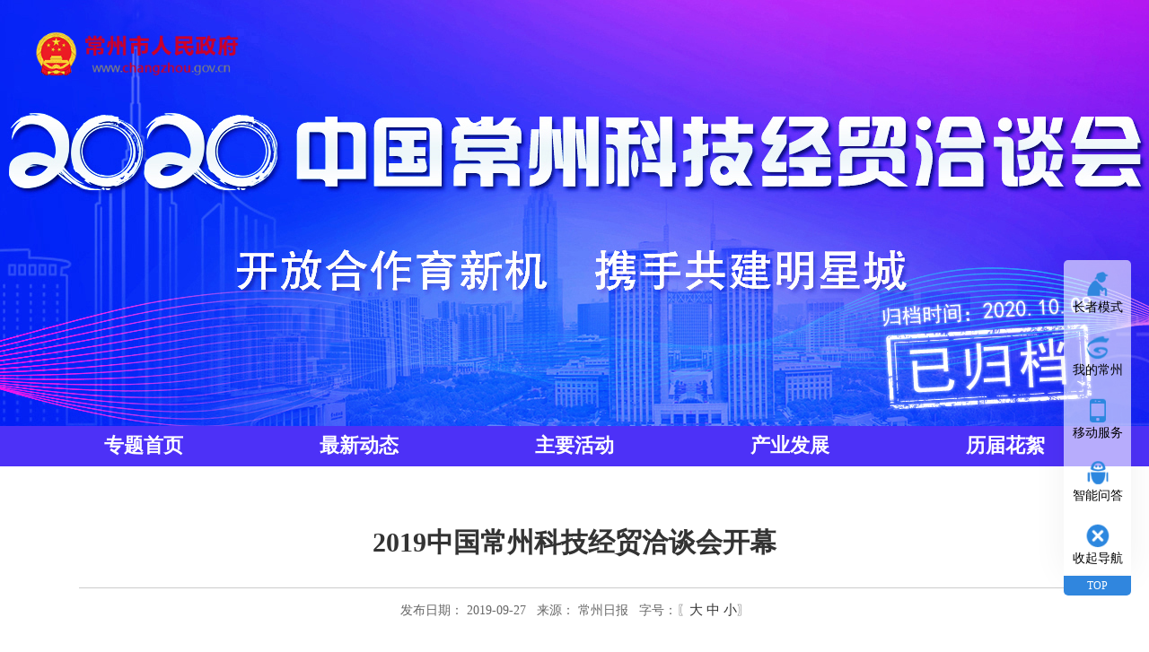

--- FILE ---
content_type: text/html;charset=utf-8
request_url: https://www.changzhou.gov.cn/ns_news/38169508648760
body_size: 6852
content:
<!DOCTYPE html PUBLIC "-//W3C//DTD XHTML 1.0 Transitional//EN" "http://www.w3.org/TR/xhtml1/DTD/xhtml1-transitional.dtd">
<html xmlns="http://www.w3.org/1999/xhtml">
<head>
<meta http-equiv="Content-Type" content="text/html; charset=utf-8" />
<title>2019中国常州科技经贸洽谈会开幕</title>
<link rel="stylesheet" type="text/css" href="/templates/ChangXun/200/images/style2019.css" />
<style type="text/css">
img {
                        border:none;
}
body,td,th {
	font-family: "微软雅黑";
	font-size: 15px;
	color: #000000;
	line-height: normal;
}
a:link {
	font-family: "微软雅黑";
	font-size: 15px;
	color: #000000;
	text-decoration: none;
}
a:visited {
	font-family: "微软雅黑";
	font-size: 15px;
	text-decoration: none;
	color: #000;
}
a:hover {
	font-family: "微软雅黑";
	font-size: 15px;
	text-decoration: none;
	color: #666666;
}
a:active {
	font-family: "微软雅黑";
	font-size: 15px;
	text-decoration: none;
	color: #333333;
}
a.biao:link {
	font-family: "微软雅黑";
	font-size: 22px;
	color: #FFFFFF;
	text-decoration: none;
	font-weight: bold;
}
a.biao:visited {
	font-family: "微软雅黑";
	font-size: 22px;
	text-decoration: none;
	color: #FFFFFF;
	font-weight: bold;
}
a.biao:hover {
	font-family: "微软雅黑";
	font-size: 22px;
	text-decoration: none;
	color: #FFFFFF;
	font-weight: bold;
}
a.biao:active {
	font-family: "微软雅黑";
	font-size: 22px;
	text-decoration: none;
	color: #FFFFFF;
	font-weight: bold;
}
.pb {
	font-family: "微软雅黑";
	font-size: 14px;
	font-style: normal;
	line-height: normal;
	color: #000000;
	font-weight: bold;
}
body {
	margin-left: 0px;
	margin-top: 0px;
	margin-right: 0px;
	margin-bottom: 0px;
	background-position:top;
	background-repeat: no-repeat;
	background-image: url(/templates/ChangXun/228/images/jmkjqth20.jpg);
}
.DBB {
	font-family: "微软雅黑";
	font-size: 17px;
	font-style: normal;
	font-weight: bold;
	color: #0c5cfe;
	line-height: 1.4;
}
.time_line {
	MARGIN: 10px auto; WIDTH: 1200px; HEIGHT: 130px
}
.time_line UL {
	WIDTH: 1200px; HEIGHT: 130px
}
.NewsContent p{
 margin: 0px;
padding: 0px;
}
table{	border-collapse:collapse;
}
.DBB2 {font-family: "微软雅黑";
	font-size: 18px;
	font-style: normal;
	font-weight: bold;
	color: #bc4000;
}
.guohuihead {
	height: 200px;
	width: 1200px;
	margin-top:0px;
	margin-right: auto;
	margin-left: auto;
	position: relative;
}
.logo {
    width: 230px;
    padding-top:35px;
	position:absolute;
}
.logo img {
  max-width: 100%; 
}

</style>
<!-- Author www.czfx.cn-->
<style type="text/css">
.yx_style_{display:block !important;overflow:hidden !important;width:0 !important;height:0 !important;}
</style>
<script language="javascript" src="/js/common.js"></script>
<meta name="SiteName" content="常州市人民政府">
<meta name="SiteDomain" content="www.changzhou.gov.cn">
<meta name="SiteIDCode" content="3204000002">
<meta name="Description" content="常州市人民政府,常州市,常州,市政府,常州新闻,政务活动,市长之窗,重点领域,政府文件,政策解读,政务公开,新闻发布,在线访谈,网上办事,传媒大厦,奥体中心,恐龙园,天宁寺,淹城,嬉戏谷" />
<meta name="keywords" content="常州市人民政府,常州市,常州,市政府,常州新闻,政务活动,市长之窗,重点领域,政府文件,政策解读,政务公开,新闻发布,在线访谈,网上办事,传媒大厦,奥体中心,恐龙园,天宁寺,淹城,嬉戏谷" />
<meta name="Generator" content="常州市人民政府,常州市,常州,市政府,常州新闻,政务活动,市长之窗,重点领域,政府文件,政策解读,政务公开,新闻发布,在线访谈,网上办事,传媒大厦,奥体中心,恐龙园,天宁寺,淹城,嬉戏谷" />
<meta name="ArticleTitle" content="2019中国常州科技经贸洽谈会开幕">
<meta name="PubDate" content="2019-09-27 08:55:00">
<meta name="ContentSource" content="常州日报">
<meta name="Description" content="在举国上下喜迎中华人民共和国成立70周年之际，9月26日下午，2019中国常州科技经贸洽谈会在市行政中心开幕，来自世界各地的600多位国内外知名企业、机构嘉宾，共叙友情、共商合作、共话未来。本届洽谈会以“聚力高质量开放 共建国际化城市”为主题，更加突出高质量发展主题，更加突出项目招引主线，更加突出营商环境提升">
<meta name="Image" content="https://www.changzhou.gov.cnhttps://www.changzhou.gov.cn/upfiles/admininfo/20200918/20200918112107266.jpg">
<meta name="Url" content="https://www.changzhou.gov.cn/ns_news/38169508648760"></head>

<body leftmargin="0" topmargin="0" rightmargin="0">
<div align="center">
  <table width="100%" border="0" cellpadding="0" cellspacing="0">
    <tr>
      <td height="475" valign="top"><div class="guohuihead">
<div class="logo">
                <a href="/" target="_blank"><img src="/images2024/images/czszflogo.png" title="常州市人民政府"></a>  </div>
</div></td>
    </tr>
  </table>

  <table width="100%" border="0" cellpadding="0" cellspacing="0" bgcolor="#4d31f7">
    <tr>
      <td height="45" align="center"><table width="1200" border="0" cellspacing="0" cellpadding="0">
        <tr>
          <td width="240" align="center"><a href="/ns_class/qjqth20" class="biao">专题首页</a></td>
          <td width="240" align="center"><a href="/ns_class/qjqth201" class="biao">最新动态</a></td>
          <td width="240" align="center"><a href="/ns_class/qjqth204" class="biao">主要活动</a></td>
          <td width="240" align="center"><a href="/ns_class/qjqth202" class="biao">产业发展</a></td>
          <td width="240" align="center"><a href="/ns_class/qjqth203" class="biao">历届花絮</a></td>
        </tr>
      </table></td>
    </tr>
  </table>
  <table width="1200" border="0" cellspacing="0" cellpadding="0">
    <tr>
      <td height="30">&nbsp;</td>
    </tr>
  </table>
  <table width="1200" border="0" cellpadding="0" cellspacing="0">
    <tr>
      <td align="center" valign="middle"><table width="10%" height="15" border="0" cellpadding="0" cellspacing="0">
          <tr>
            <td height="25"></td>
          </tr>
        </table>
          <table width="92%" border="0" align="center" cellpadding="0" cellspacing="0">
            <tr>
              <td height="80" align="center" class="NewsTitle" style="border-bottom:1px solid #CCC;">2019中国常州科技经贸洽谈会开幕                  <div class="NewsTitleFu">
                                    </div></td>
            </tr>
            <tr>
              <td height="50" align="center" style="font-size:14px; color:#666; padding-bottom:10px;">发布日期：
                2019-09-27                &nbsp;&nbsp;<span id="source" style="display:none;">来源：<span id="source_text">
                  常州日报                </span>&nbsp;&nbsp;</span>字号：〖<a href="javascript:fontZoom(18)">大</a> <a href="javascript:fontZoom(16)">中</a> <a href="javascript:fontZoom(14)">小</a>〗</td>
            </tr>
            <tr>
              <td height="" align="left" valign="top" class="NewsContent" id="czfxfontzoom"><p>
	<span style="text-wrap:wrap;">　　</span>在举国上下喜迎中华人民共和国成立70周年之际，9月26日下午，2019中国常州科技经贸洽谈会在市行政中心开幕，来自世界各地的600多位国内外知名企业、机构嘉宾，共叙友情、共商合作、共话未来。本届洽谈会以“聚力高质量开放 共建国际化城市”为主题，更加突出高质量发展主题，更加突出项目招引主线，更加突出营商环境提升。<br />
　　市委书记、市人大常委会主任汪泉，市长丁纯和市政协主席俞志平等市四套班子领导出席开幕式。<br />
　　汪泉在致辞中表示，长期以来，常州始终秉承开放发展理念，搭建开放平台，拓展开放空间，提升开放能级，不断加快城市国际化步伐。特别是2005年常州市举办首届科技经贸洽谈会以来，通过这个平台结识了很多优秀的企业家、专家学者和海内外朋友，实现了一大批重大优质项目落地生根、开花结果，有力推动了常州经济社会又好又快发展。15年来，常州综合实力跃上新台阶、产业层级实现新突破、开放合作取得新进展、城市品质得到新提升。<br />
　　汪泉指出，开放是一个地区繁荣发展的必由之路。下一步，常州将深入贯彻落实中央和省的决策部署，更加主动融入“一带一路”、长江经济带、长三角区域一体化、上海大都市圈等重大发展战略，以塑造高质量的工业、旅游和管理三大明星城市为目标，对标德国、接轨上海、走向世界，努力打造高质量开放的国际化城市。<br />
　　常州将致力于集聚和培育具有全球资源配置能力的国际化企业。围绕十大产业链和现代服务业发展方向，加大对世界500强以及全球细分行业“隐形冠军”、高科技“独角兽”企业招引力度，支持现有外资企业在常布局研发、销售、结算和地区总部，集聚一批国际投资领域的“领路人”。深入实施“科技兴贸”战略，引导外贸企业积极开展技改研发、专利申请、品牌培育，扩大高技术、高质量、高附加值产品出口规模，打造一批国际贸易行业的“小巨人”。坚持“建工厂”与“建市场”、产品输出与产能输出、境外园区建设与物流基地建设相结合，支持企业开展国际化经营，抢先布局“一带一路”，培育一批高水平走出去的“开路人”。<br />
　　常州将致力于打造具有较强国际竞争力和影响力的开放创新基地。坚持开放创新双轮驱动，围绕产业链部署创新链，实现本土创新资源与全球创新网络的有效链接、有机互动，不断拓展常州企业参与全球分工体系的广度和深度。把中以、中德、中瑞、苏澳等合作园区作为推动新时代对外开放的重要引擎，切实提升各类开发区产业能级。积极抢抓长江经济带等战略机遇，大力拓展常州市各类口岸功能，提升投资和贸易便利化水平。<br />
　　常州将致力于营造多元包容宜商宜居宜业的国际城市环境和形象。主动接轨上海大都市圈，积极借鉴自贸区的相关做法和经验，着力打造公开透明可预期的市场化、法治化、国际化的营商环境。围绕海外精英人才、领军型创新创业人才和紧缺型实用人才的需求，加大国际医疗、教育、居住等有效供给，打造联通全球的功能设施、接轨国际标准的管理服务、体现世界品质的城市环境，努力成为具有较高知名度和美誉度的投资优选地。<br />
　　开幕式上，共有25个重大项目集中签约，其中外资项目12个、内资项目13个，涉及生物医药、汽车零部件、轨道交通、融资租赁、现代物流、基础设施等领域。<br />
　　丁纯主持开幕式。他表示，项目的成功签约，充分体现了企业家对常州投资环境的肯定、对未来发展的信心，也更加坚定了常州“种好幸福树、建好明星城”、推动高质量发展走在前列的信心和决心。希望签约项目能尽快启动、加快建设、早日达产、早出效益，也期待有更多的企业家和各类人才来常州投资兴业、创新创业，共享发展机会，共推务实合作，共创美好未来。常州市各级政府将继续发扬“店小二”精神，努力打造更加稳定公平透明的营商环境，为广大投资者、创业者提供更加精心精准精细的服务。<br />
　　韩国SK创新中国事业部总管、北电爱思特（江苏）科技有限公司总经理李世旭，香港中华煤气有限公司行政总裁陈永坚，住友电工运泰克机电线（常州）有限公司董事、总经理渡边正秀，斯佩尔汽车科技（常州）有限公司总经理帕隆比.洛伦佐等分别在开幕式上发言，向与会客商讲述在常投资发展的成功经验 。<br />
　　本届洽谈会期间，常州市将围绕十大产业链建设，举办63场各类专题活动，包括签约及开竣工、专题推介以及论坛峰会等3个版块，预计将签约162个投资项目，其中外资项目26个，总投资30.55亿美元，内资项目136个，总投资604.41亿元。<span id="__kindeditor_bookmark_end_1__" style="display:none;"></span>
</p><div style='text-align: center;margin-top: 30px;'><p style='color: gray;text-align: center;'>扫一扫在手机打开当前页</p><img style='width: 160px;height: 160px;' src='/tools/generate_qr.php?data=https://www.changzhou.gov.cn/ns_news/38169508648760' /></div></td>
            </tr>
                        <tr>
              <td height="50">&nbsp;</td>
            </tr>
        </table></td>
    </tr>
  </table>
</div>
<script language="javascript" src="/api/interface.php?action=label&labelname=通用底部2019&type=js"></script>
</body>
</html><script language="javascript" type="text/javascript">

                                                // 字体缩放
                                                function fontZoom(size) {
                                                    document.getElementById('czfxfontzoom').style.fontSize = size + 'px'
                                                }
                                                // 复制网址
                                                function copyToClipBoard() {
                                                    var clipBoardContent = '';
                                                    clipBoardContent += document.title;
                                                    clipBoardContent += '\r\n';
                                                    clipBoardContent += window.location.href;
                                                    window.clipboardData.setData("Text", clipBoardContent);
                                                    //alert("你已复制标题及链接，请粘贴到QQ/MSN等发给好友!");
                                                }
                                                // 图片自动缩放，适应页面宽度
                                                function changeImageSize() {
                                                    var image_list = document.getElementById('czfxfontzoom').getElementsByTagName("IMG");
                                                    var imagewidth = 650;		//设置图片最大宽度
                                                    for (i = 0; i < image_list.length; i++) {
                                                        imageobj = image_list[i];
                                                        if (imageobj.width > imagewidth) {
                                                            image_rate = imageobj.height / imageobj.width;
                                                            sString = "<img src='" + imageobj.src + "' width='" + imagewidth + "' border='0'>";
                                                            imageobj.outerHTML = sString;
                                                        }
                                                    }
                                                }
                                                setTimeout('changeImageSize()', 800);

                                                // 如果来源有内容，那么显示。
                                                if (document.getElementById('source_text').innerHTML != "") {
                                                    document.getElementById('source').style.display = '';
                                                }

                                                $(function() {
                                                    if ($("#shang").html() == '')
                                                    {
                                                        $("#objshang").html('');
                                                    }
                                                    if ($("#xia").html() == '')
                                                    {
                                                        $("#objxia").html('');
                                                    }
                                                })

                                                function iFrameHeight() {
                                                    var ifm = document.getElementById("iframepage");
                                                    var subWeb = document.frames ? document.frames["iframepage"].document : ifm.contentDocument;
                                                    if (ifm != null && subWeb != null) {
                                                        ifm.height = subWeb.body.scrollHeight;
                                                    }
                                                }
                                                function stopplay()
                                                {
                                                    var obj = $("embed").get(0);
                                                    obj.stop();
                                                }

                                                /*    function pausevideo()
                                                 {
                                                 var obj = $("embed").get(0);
                                                 obj.pause();
                                                 obj.volume = 0;
                                                 }

                                                 function playwap()
                                                 {
                                                 var obj = $("embed").get(0);
                                                 if (obj) {
                                                 obj.volume = -10000;
                                                 obj.play();
                                                 setTimeout("javascript:pausevideo()", 1000);
                                                 setTimeout("javascript:stopplay()", 1500);
                                                 }
                                                 }

                                                 $(function() {
                                                 setTimeout("javascript:playwap()", 1000);
                                                 });   */
        </script>
<script language="JavaScript" src="/plugin/FlowStat/stat.js"></script><!--templates/ChangXun/228/kjjmqth20news.html--><!--2025-07-03 05:40:05--><!--memcached-->

--- FILE ---
content_type: text/html;charset=utf-8
request_url: https://www.changzhou.gov.cn/api/interface.php?action=label&labelname=%E9%80%9A%E7%94%A8%E5%BA%95%E9%83%A82019&type=js
body_size: 1019
content:
document . write("<link rel=\"stylesheet\" type=\"text/css\" href=\"/images2024/css/normalize.css\"><link rel=\"stylesheet\" type=\"text/css\" href=\"/images2024/css/style.css\"><div class=\"footer\">");
document . write("<div class=\"footer_con m\">");
document . write("<p><a href=\"/ns_class/qt_11\"  target=\"_blank\">联系我们</a>　|　<a href=\"/ns_class/qt_12\"  target=\"_blank\">网站地图</a>　|　<a href=\"/stat/\"  target=\"_blank\">访问统计</a>　|　<a href=\"/gova/wzjc/\"  target=\"_blank\">网站纠错</a><br/>");
document . write("主办：常州市人民政府办公室　承办：常州市大数据管理中心　版权所有：常州市人民政府　电子邮箱：czwgzx@changzhou.gov.cn<br/>");
document . write("地址：常州市龙城大道1280号 (市行政中心)3号楼B座116室　技术支持电话：0519-85685023<br>");
document . write("<a href=\"http://www.beian.gov.cn/portal/registerSystemInfo?recordcode=32041102000483\" target=\"_blank\">苏公网安备32041102000483号</a>　网站标识码：3204000002　<a href=\"https://beian.miit.gov.cn/\" target=\"_blank\">苏ICP备05003616号</a>&nbsp;&nbsp;&nbsp;<span>网站支持IPV6</span>");
document . write("</p>");
document . write("<div class=\"wzbs\">");
document . write("<a href=\"http://bszs.conac.cn/sitename?method=show&amp;id=0808DD6127E40ADBE053012819AC9965\" target=\"_blank\"><img src=\"/images2024/index/images/bottom_dzjg.png\" alt=\"\"></a>");
document . write("<a href='#' onclick='window.open(\"https://www.changzhou.gov.cn/api/jiucuo.php?site_code=3204000002&url=\"+window.location.href);return false;' target='_blank'><img src=\"/images2024/index/images/bottom_jiucuo.png\" alt=\"\"></a>");
document . write("<!---<img class=\"slh\" src=\"/images2024/index/images/footer_slh.png\" aria-label=\"适老化无障碍\">--->");
document . write("</div>");
document . write("</div>");
document . write("</div>");
document . write("<link rel=\"stylesheet\" type=\"text/css\" href=\"/images2024/index/css/right_banner.css\">");
document . write("<script type=\"text/javascript\" src=\"/images2024/js/right_banner.js\"></script><!--cache-yes-->");


--- FILE ---
content_type: text/css
request_url: https://www.changzhou.gov.cn/templates/ChangXun/200/images/style2019.css
body_size: 751
content:
@charset "gb2312";
/*************************** 鍏ㄥ眬鏍峰紡 Begin ***************************/
body,ul,ol,li,form,fieldset,img,div{font-size:12px;color:#333; margin:0; padding:0; border:0; font-family:"Microsoft YaHei",'瀹嬩綋';}
ul,ol,li{list-style-type:none;}
td,table,input{font-size:14px;color:#333;}
a:link,a:visited{color: #333;text-decoration: none;}
a:hover{color: #E00;text-decoration:none;}
body{background-color:#ffffff}

/*** 鏂伴椈璇︾粏鍐呭 ***/
.NewsTitle{font-size:24px; line-height:380%; font-weight:bold;}
.NewsTitleFu{font-size:18px; line-height:100%; padding-bottom:20px}
.NewsContent{font-size:15px; line-height:220%}
.NewsContent div{font-size:15px;}
.NewsContent a:link,.NewsContent a:visited {color: #0B57B4; text-decoration: underline;}
.NewsContent a:hover {color: #E00; text-decoration: underline;}
.NewsText{color:#333; font-size:14px; line-height:200%;}
/*************************** 鍏ㄥ眬鏍峰紡 End ***************************/
/*** 鍒嗛〉鏍峰紡 Begin ***/
#FX_PageDiv{width:100%; height:22px; padding:15px 0;font-size:12px; font-family:Arial, Helvetica, sans-serif;}
#Fx_PageDiv2_span2 span{ width:20px; height:18px; line-height:18px; color:#333; text-align:center; display:block; cursor:pointer; float:left; margin-right:5px; border:1px solid #CCC;}
#Fx_PageDiv2_span2 strong{ width:20px; height:18px; line-height:18px; color:#C00; text-align:center; display:block; cursor:pointer; float:left; margin-right:5px; border:1px solid #CCC; background-color:#DDD;}

#Fx_PageDiv2_span1{ float:left; padding-left:25px; padding-top:3px;}
#Fx_PageDiv2_span2{ float:right; padding-right:25px;}
#Fx_PageDiv2_1_2,#Fx_PageDiv2_1_3,#Fx_PageDiv2_1_4{ color:#C00;}
/*** 鍒嗛〉鏍峰紡 End ***/

--- FILE ---
content_type: text/css
request_url: https://www.changzhou.gov.cn/images2024/css/style.css
body_size: 23156
content:
@charset "UTF-8";
/*************************** 全局样式 Begin ***************************/

body,
ul,
ol,
li,
form,
fieldset,
img,
div,
h1,
h2,
h3,
h4,
h5,
h6,
p {
    margin: 0;
    padding: 0;
    border: 0;
    font-family: "Microsoft YaHei", '宋体';
    font-size: 17px;
}

ul,
ol,
li {
    list-style-type: none;
}

td,
table,
input {
    font-size: 16px;
    color: #333;
}

a:link,
a:visited {
    color: #333;
    text-decoration: none;
}

a:hover {
    color: #1768e4;
    text-decoration: none;
    cursor: pointer;
}

body {
    min-width: 1200px !important;
    background-color: #fff;
    overflow-y: auto;
    height: auto;
}

.fl {
    float: left;
}

.fr {
    float: right;
}

.f10 {
    color: #f10215 !important;
}

.lh34 li {
    line-height: 36px !important;
}

.mr0 {
    margin-right: 0px !important;
}

.h406 {
    height: 406px;
    overflow: hidden;
}

.partzone {
    width: 100%;
    height: auto;
    overflow: hidden;
    background-color: #faf8f4;
}

/*** 分页样式 Begin ***/
#FX_PageDiv {
    width: 100%;
    height: 22px;
    padding: 15px 0;
    font-size: 14px;
    font-family: Arial, Helvetica, sans-serif;
}

#Fx_PageDiv2_span1 {
    float: left;
    padding-left: 25px;
    padding-top: 3px;
    font-size: 15px;
}

#Fx_PageDiv2_span2 {
    float: right;
    padding-right: 25px;
}

#Fx_PageDiv2_span2 span {
    padding: 4px 8px;
    color: #333;
    font-size: 14px;
    text-align: center;
    display: block;
    cursor: pointer;
    float: left;
    margin-right: 5px;
    border: 1px solid #CCC;
}

#Fx_PageDiv2_span2 strong {
    padding: 4px 8px;
    color: #C00;
    font-size: 14px;
    text-align: center;
    display: block;
    cursor: pointer;
    float: left;
    margin-right: 5px;
    border: 1px solid #CCC;
    background-color: #EEE;
}

#Fx_PageDiv2_1_2, #Fx_PageDiv2_1_3, #Fx_PageDiv2_1_4 {
    color: #C00;
}

/*** 分页样式 End ***/

/*** 新闻详细内容 ***/

.NewsTitle {
    font-size: 30px;
    line-height: 200%;
    font-weight: bold;
}

.NewsTitleFu {
    font-size: 24px;
    line-height: 100%;
    padding-bottom: 20px
}

.NewsContent {
    font-size: 17px;
    line-height: 220%
}

.NewsContent div {
    font-size: 16px;
}

.NewsContent a:link,
.NewsContent a:visited {
    color: #0B57B4;
    text-decoration: underline;
}

.NewsContent a:hover {
    color: #E00;
    text-decoration: underline;
}

.NewsText {
    color: #333;
    font-size: 14px;
    line-height: 200%;
}

/*************************** 全局样式 End ***************************/
/*** 分页样式 Begin ***/

.FX_PageDiv {
    width: 100%;
    height: 22px;
    padding: 15px 0;
    font-size: 12px;
    font-family: Arial, Helvetica, sans-serif;
}

.Fx_PageDiv2_span2 span {
    width: 20px;
    height: 18px;
    line-height: 18px;
    color: #333;
    text-align: center;
    display: block;
    cursor: pointer;
    float: left;
    margin-right: 5px;
    border: 1px solid #CCC;
}

.Fx_PageDiv2_span2 strong {
    width: 20px;
    height: 18px;
    line-height: 18px;
    color: #C00;
    text-align: center;
    display: block;
    cursor: pointer;
    float: left;
    margin-right: 5px;
    border: 1px solid #CCC;
    background-color: #DDD;
}

.Fx_PageDiv2_span1 {
    float: left;
    padding-left: 25px;
    padding-top: 3px;
}

.Fx_PageDiv2_span2 {
    float: right;
    padding-right: 25px;
}

.Fx_PageDiv2_1_2,
.Fx_PageDiv2_1_3,
.Fx_PageDiv2_1_4 {
    color: #C00;
}

/*** 分页样式 End ***/

.m {
    width: 1240px;
    /*版心1200*/
    margin: 0 auto;
    overflow: hidden;
}

.clearfix::before,
.clearfix::after {
    content: "";
    display: table;
}

.clearfix::before,
.clearfix::after {
    clear: both;
}

.clearfix {
    *zoom: 1;
}

/*** 通用部分 ***/
/*顶部二维码*/

#app_popover {
    display: none;
    position: absolute;
    top: 36px;
    margin-left: 10px;
    z-index: 999;
}

#app:hover {
    z-index: 6;
}

#app:hover #app_popover {
    display: block;
}

.container {
    max-width: 1240px;
    position: relative;
    margin: 0 auto;
    width: 100%;
    /* overflow: hidden; */
    z-index: 999;
}

.inside_bg {
    background: url(../images/inside_bg.png) no-repeat center top;
    background-color: #ebf5fc;
}

.topbar {
    position: relative;
    width: 100%;
    height: 40px;
    background-color: #1768e4;
}

.topbar li {
    height: 40px;
    line-height: 40px;
    float: left;
}

.topbar_main {
    margin: auto;
    width: 1200px;
    height: 40px;
    line-height: 40px;
    font-size: 15px;
}

.topbar_main_l {
    float: left;
}

.topbar_main_l a {
    display: block;
    padding-left: 30px;
    padding-right: 30px;
    float: left;
    color: #fff;
}

.topbar_01 {
    color: #fff;
}

.topbar_main_m {
    width: 320px;
    float: left;
    height: 30px;
    line-height: 30px;
    overflow: hidden;
    margin-top: 6px;
}

.topbar_main_r a {
    padding-left: 30px;
    float: right;
    color: #fff;
}

.topbar_main_r a:hover {
    text-decoration: underline;
    transition: all ease 1s;
}

.topbar_main_r {
    float: right;
}

.topbar_main_r ul li {
    list-style: none;
    text-align: center;
    float: left;
}

.logo1 {
    position: absolute;
    top: 0px;
    left: 50%;
    margin-left: -76px;
    margin-top: 17px;
    z-index: 999;
}

.navi {
    width: 100%;
    background-color: #fff;
}

.navbar {
    margin: 0 auto;
    width: 1200px;
    height: 60px;
    line-height: 60px;
}

.navi li {
    line-height: 60px;
    height: 60px;
    padding: 0 28px;
    float: left;
}

.navi li a {
    display: block;
    height: 57px;
    line-height: 57px;
    font-size: 19px;
    cursor: pointer;
}

.navi li a:hover {
    line-height: 54px;
    border-bottom: #1768e4 solid 3px;
}

.navi ul .sub_nav01 {
    padding-left: 220px;
}

.nav_banner {
    position: relative;
    width: 100%;
    height: 166px;
}

.logo2 {
    position: absolute;
    top: 36px;
    left: 50%;
    margin-left: -250px;
}

.nav_banner .search {
    position: absolute;
    top: 100px;
    left: 50%;
    margin-left: 270px;
    width: 320px;
    height: 46px;
    background-color: rgb(255, 255, 255, 0.1);
    border: #1b579d solid 1px;
    border-radius: 30px;
    margin-right: 0px;
}

.nav_banner .search span img {
    position: absolute;
    top: 10px;
    cursor: pointer;
}

.top_news {
    width: 100%;
    height: 100%;
}

.top_news h3 a:link,
.top_news h3 a:visited {
    display: block;
    font-size: 34px;
    line-height: 230%;
    text-align: center;
    color: #333;
}

.top_news h3 a:hover {
    display: block;
    color: #1768e4;
    transition: all ease 0.5s;
}

.top_news a {
    color: #1768e4;
}

.top_news p {
    line-height: 200%;
    font-size: 16px;
    color: #666;
    text-indent: 2em;
}

.header {
    margin: 0 auto;
    width: 1100px;
    height: 180px;
}

.header .logo {
    width: 460px;
    padding-top: 50px;
    float: left;
}

.header .search {
    width: 400px;
    height: 50px;
    background-color: #fff;
    border-radius: 8px;
    margin-top: 80px;
    margin-right: 0px;
    float: right;
}

.header .search span img {
    vertical-align: middle;
    cursor: pointer;
}

.searchform{
    width: 280px;
    position: absolute;
    top: 42px;
}

.searchbox{width: 100%; position: relative;}

.czheader-select_input {
    width: 100%;
    height: 38px;
    line-height: 38px;
    font-size: 15px;
    color: #7B7E85;
    background: rgba(255,255,255,0.3);
    border-radius: 20px;
    border: none;
    padding: 0 20px;
    box-sizing: border-box;
    outline: none;
    float: left;
}

.czheader-select_sousuo {
    width: 38px;
    height: 38px;
    opacity: 0.9;
    border: none;
    color: #fff;
    margin-left: -40px;
    background: none;
    /***background-image: linear-gradient(109deg, #4782C0 0%, #22568D 93%);
    border-radius: 0 20px 20px 0;***/
}
.searchbox img{
    position: absolute;
    z-index: 0;
    right: 16px;
    top: 12px;
}
/*** index01 ***/

.tab_con {
    margin-top: 26px;
    margin-bottom: 12px;
}

.tab_con .slide {
    width: 680px;
    height: 423px;
    background-color: #cecece;
    margin-bottom: 10px;
    float: left;
}

.tab_con .ywdt_con {
    width: 480px;
    float: right;
}

/*要闻动态切换*/

.switch_news {
    width: 100%;
    overflow: hidden;
}

.cut {
    width: 100% px;
    overflow: hidden;
}

.ywdt_con .cut ul li {
    text-align: center;
    width: 25%;
    float: left;
    margin-bottom: 10px;
}

.tag1sel {
    color: #fff;
    font-size: 20px;
    font-weight: bold;
    line-height: 38px;
    background: #1768e4;
    padding-bottom: 5px;
    border-bottom: #ebebeb solid 1px
}

.tag1sel a:link,
.tag1sel a:visited {
    color: #fff;
    text-decoration: none;
}

.tag1sel a:hover {
    color: #fff;
    text-decoration: none;
}

.tag1selno {
    color: #666666;
    font-size: 22px;
    line-height: 42px;
    border-bottom: #ebebeb solid 1px
}

.tag1selno a:link,
.tag1selno a:visited {
    color: #666666;
    text-decoration: none;
}

.tag1selno a:hover {
    color: #666666;
    text-decoration: none;
}

.newslist {
    width: 100%;
    overflow: hidden;
}

.newslist li {
    font-size: 15px;
    line-height: 45px;
    padding-left: 12px;
    color: #888;
    text-align: right;
    background: url(../images/dian.gif) no-repeat left;
}

.newslist li a {
    font-size: 17px;
    float: left;
}

.newslist_s {
    width: 100%;
    overflow: hidden;
}

.newslist_s li {
    font-size: 14px;
    line-height: 36px;
    color: #888;
    padding-left: 16px;
    background: url(../images/dot.png) no-repeat left;
    text-align: right;
}

.newslist_s li a {
    font-size: 16px;
    float: left;
}

.newsline {
    border-bottom: 1px solid #EEE;
    padding-bottom: 12px;
    margin-bottom: 12px;
}

/*网站公告*/
.wzgg {
    width: 1176px;
    height: 56px;
    margin: 0 auto;
    padding: 12px;
    border-radius: 8px;
    box-shadow: #d7d7d7 0px 0px 7px;
    margin-bottom: 22px;
}

.wzgg .wzggpic {
    width: 150px;
    float: left;
}

.wzgg .wzggnews {
    width: 1020px;
    height: 56px;
    line-height: 56px;
    font-size: 18px;
    color: #999;
    float: right;
}

.wzgg .wzggnews a {
    background: url(../images/dian1.gif) no-repeat center left;
    padding-left: 12px;
    margin-right: 20px;
}

/*政务公开*/
.classbg {
    margin: 22px 0px;
}

.cateWord {
    width: 140px;
    height: auto;
}

.partmain {
    width: 1160px;
    height: auto;
    background-color: #fff;
    padding: 20px;
    overflow: hidden;
}

.zwgkbtn {
    width: 255px;
    font-size: 20px;
    margin-right: 30px;
}

.zwgkbtn ul li {
    display: inline-block;
    width: 255px;
    height: 50px;
    border-bottom: #f2f2f2 solid 1px;
}

.zwgkbtn ul li a img {
    margin-top: 12px;
    margin-right: 15px;
    float: left;
}

.zwgkbtn ul li a {
    width: 255px;
    height: 50px;
    line-height: 50px;
    color: #333;
    float: left;
}

.zwgkbtn ul li a:hover {
    color: #1768e4;
    border-bottom: #a2c3f4 solid 1px;
}

.zwgk .zwgkright {
    width: 840px;
    height: auto;
    overflow: hidden;
}

.zwgknews {
    width: 840px;
}

.zwgknews .cut ul li {
    text-align: center;
    width: 20%;
    float: left;
    margin-bottom: 10px;
}

.zwgknews .cut ul li:last-child {
    margin-right: 0px;
}

.tag2sel {
    color: #333;
    font-size: 24px;
    line-height: 52px;
    border-bottom: #ebebeb solid 1px
}

.tag2sel a:link,
.tag2sel a:visited {
    color: #1768e4;
    font-weight: bold;
    text-decoration: none;
}

.tag2sel a:hover {
    color: #1768e4;
    font-weight: bold;
    text-decoration: none;
}

.tag2selno {
    color: #888;
    font-size: 24px;
    line-height: 52px;
    border-bottom: #ebebeb solid 1px
}

.tag2selno a:link,
.tag2selno a:visited {
    color: #888;
    text-decoration: none;
}

.tag2selno a:hover {
    color: #888;
    text-decoration: none;
}

.zwgkwgk {
    width: 820px;
    height: auto;
    margin-top: 20px;
    margin-left: 20px;
    overflow: hidden;
}

.wgk_btn {
    width: 760px;
    height: 110px;
}

.wgk_btn ul {
    width: 100%;
}

.wgk_btn ul li {
    width: 20%;
    font-size: 18px;
    color: #555555;
    float: left;
}

.wgk_btn ul li a {
    display: block;
    text-align: center;
    height: 110px;
    line-height: 40px;
}

.wgk_btn ul li a:hover {
    transition: all ease .5s;
}

.wgk_btn ul li img {
    position: relative;
    top: 10px;
    left: 50%;
    margin-left: -164px;
}

.wgk_btn ul li a:hover img {
    transition: all ease 1s;
    transform: rotateY(360deg);
}


.zwfw .zwfwClasstit {
    width: 100%;
    height: auto;
    margin-bottom: 20px;
    text-align: center;
}

.zwfw .grfw {
    width: 25%;

    border-right: #f4f4f4 solid 1px;
    box-sizing: border-box;
}

.zwfw h2 {
    display: block;
    color: #333;
    font-size: 24px;
    text-align: center;
    margin-top: 10px;
}

.zwfw .frfw {
    width: 25%;

    border-right: #f4f4f4 solid 1px;
    box-sizing: border-box;
}

.zwfw .ggfw {
    width: 25%;

    border-right: #f4f4f4 solid 1px;
    box-sizing: border-box;
}

.zwfw .bmfw {
    width: 25%;

}

.zwfw .zwfwmore {
    color: #1768e4;
}

.zwfwClasstit img {
    display: inline-block;
}

.serviceList {
    text-align: center;
}

.serviceList ul li {
    height: 40px;
    line-height: 40px;
    display: inline-block;
}

.serviceList ul li a:link,
.serviceList ul li a:visited {
    display: inline-block;
    font-size: 15px;
    color: #666;
    padding: 0px 12px;

}

.serviceList ul li a:hover {
    color: #1768e4;
}


.zmhd .zmhdleft {
    width: 330px;
    height: auto;
}

.zmhd .zmhdleft ul li {
    width: 140px;
    font-size: 18px;
    background-color: #fff;
    text-align: center;
    margin-right: 25px;
    float: left;
}

.zmhd .zmhdleft ul li a {
    display: block;
    height: 120px;
}

.zmhd .zmhdleft ul li a:hover {
    color: #fff;
    background-color: #1768e4;
    transition: all ease .3s;
}

.zmhd .zmhdleft ul li a p {
    padding-top: 8px;
}

.zmhd .zmhdleft ul li a i {
    display: inline-block;
    width: 52px;
    height: 44px;
    margin-top: 22px;
}

.zmhd_btn01 i {
    background: url(../images/xxico.png) no-repeat;
}

.zmhd_btn01 a:hover i {
    background-position: 0% 100%;
}

.zmhd_btn02 {
    margin-top: 25px;
}

.zmhd_btn02 i {
    background: url(../images/dcico.png) no-repeat;
}

.zmhd_btn02 a:hover i {
    background-position: 0% 100%;
}

.zmhd_btn03 {
    margin-top: 25px;
}

.zmhd_btn03 i {
    background: url(../images/xfico.png) no-repeat;
}

.zmhd_btn03 a:hover i {
    background-position: 0% 100%;
}

.mainLxxd {
    width: 560px;
    height: auto;
    margin-bottom: 30px;
}

.mainMail_tit {
    position: relative;
    width: 100%;
    height: 43px;
    line-height: 43px;
    background-color: #1768e4;
}

.mainMail_tit p {
    display: inline-block;
    color: #fff;
    font-size: 18px;
}

.mainMail_tit p:first-child {
    position: absolute;
    left: 16px;
}

.mainMail_tit p:last-child {
    position: absolute;
    right: 16px;
}

.maillist {
    width: 100%;
    height: 220px;
    overflow: hidden;
}

.zmhd .mainLxxd .bg {
    background: white;
}

.maillist li {
    font-size: 16px;
    line-height: 45px;
    color: #888;
    padding-left: 10px;
    padding-right: 10px;
    text-align: right;
}

.maillist li a {
    font-size: 17px;
    float: left;
}

.cate_tit {
    height: 36px;
}

.cate_title {
    height: 36px;
    border-bottom: 3px solid #1695ef;
}

.cate_title p {
    display: inline-block;
    height: 35px;
    line-height: 35px;
    font-size: 20px;
    color: #355e92;
    font-weight: bold;
}

.more a {
    display: inline-block;
    width: 60px;
    font-size: 14px;
    color: #777;
    float: right;
    padding-top: 8px;
}

.cate_tit p {
    display: inline-block;
    height: 35px;
    line-height: 35px;
    font-size: 24px;
    color: #1768e4;
    font-weight: bold;
}

.zmhdboxfr {
    width: 280px;
    height: auto;
}

.zmhdboxfr .zxft {
    width: 100%;
    height: 210px;
}

.zmhdboxfr .zxft .zxftTitle {
    width: 100%;
    height: 66px;
    background: #fff;
    text-align: center;
}

.zmhdboxfr .zxft .zxftTitle h3 {
    font-weight: normal;
    font-size: 18px;
    line-height: 34px;
}

.zmhdboxfr .zxft .zxftTitle .ftTime {
    font-size: 14px;
    color: #666;
}

.zmhdboxfr .zmhdboxfrBtn {
    width: 300px;
    overflow: hidden;
}

.zmhdboxfr .zmhdboxfrBtn li {
    width: 130px;
    height: 36px;
    line-height: 36px;
    background: #fff;
    text-align: center;
    margin-top: 18px;
    margin-right: 20px;
    float: left;
}

.zmhdboxfr .zmhdboxfrBtn a:hover {
    display: block;
    color: #fff;
    background-color: #1768e4;
    transition: all ease .2s;
}

.zmhd_con_left .lxxd .lxxd_btn {
    margin-top: 3px;
    float: right;
}

.zmhd_con_left .lxxd .lxxd_btn img {
    margin: 0 5px -3px 0;
}

.zmhd_con_left .lxxd .lxxd_btn a {
    height: 30px;
    line-height: 30px;
    padding: 5px 14px;
    background-color: #eef6ff;
    border-radius: 4px;
    margin-left: 20px;
}

.zmhd_con_left .lxxd .lxxd_btn a:hover {
    background-color: #c8e1fd;
    transition: ease all .5s;
}

.zmhd_con_left .lxxd .lxxd_btn .red {
    color: #355e92;
}

.mail_tit {
    position: relative;
    width: 100%;
    height: 43px;
    line-height: 43px;
    background-color: #f1f1f1;
    margin-top: 12px;
}

.mail_tit p {
    display: inline-block;
    color: #151515;
    font-size: 18px;
}

.mail_tit p:first-child {
    position: absolute;
    left: 16px;
}

.mail_tit p:last-child {
    position: absolute;
    right: 16px;
}

.zmhd_btn {
    overflow: hidden;
}

.zmhd_btn li {
    width: 150px;
    margin-top: 15px;
    margin-right: 10px;
    float: left;
}

.zmhd_btn li a {
    display: block;
    height: 68px;
    line-height: 68px;
    background-color: #fafafa;
    border: #efefef solid 1px;
}

.zmhd_btn li a i {
    display: inline-block;
    width: 30px;
    height: 30px;
    margin-top: 22px;
    margin-left: 20px;
}

.zmhd_btn li span {
    display: inline-block;
    position: absolute;
    font-size: 18px;
    height: 68px;
    line-height: 68px;
    margin-left: 10px;
    vertical-align: middle;
}

.zmhd_btn li a:hover {
    border: #5193e1 solid 1px;
    background-color: #ebf4fe;
    transition: all ease .5s;
}


.zmhd_con_left .ztzl {
    width: 100%;
    height: 100px;
    margin-top: 12px;
}

.zmhd_con_left .ztzl .ztzl_tit {
    width: 44px;
    height: 90px;
    line-height: 20px;
    background-color: #fb993c;
    font-weight: bold;
    color: #fff;
    text-align: center;
    padding-top: 10px;
    border-radius: 6px;
    float: left;
}

.zmhd_con_left .ztzl .ztzl_tit a {
    color: #fff;
}

.zmhd_con_left .ztzl .ztzl_tit a:hover {
    text-decoration: underline;
}

.zmhd_con_left .ztzl .ztzl_pic a {
    margin-left: 18px;
}

/*互动切换*/

.zmhd_con_right {
    width: 535px;
    float: right;
    margin-top: 30px;
}

.zmhd_con_right .switch_news {
    width: 100%;
    overflow: hidden;
}

.zmhd_con_right .cut {
    width: 100%;
    overflow: hidden;
}

.zmhd_con_right .cut ul li {
    text-align: center;
    width: 33.33%;
    float: left;
}

.zmhd_con_right .zxft_w {
    width: 310px;
    line-height: 30px;
    float: right;
}

/*专题专栏*/
.ztzl {
    margin-bottom: 30px;
}

.ztzl .ztzlTitle {
    width: 52px;
    height: 143px;
    line-height: 34px;
    font-size: 20px;
    font-weight: bold;
    background: url(../images/ztbg.png) no-repeat center;
}

.ztzl .ztzlTitle a:link,
.ztzl .ztzlTitle a:visited {
    display: block;
    color: #fff;
    padding-left: 10px;
}

.ztzl .ztzlTitle a:hover {
    text-decoration: underline;
}

.slideContainer .prev,
.slideContainer .next {
    position: absolute;
    width: 34px;
    height: 101%;
    overflow: hidden;
    cursor: pointer;
    top: 0;
    z-index: 999;
}

.slideContainer .next {
    right: 12px;
    background: url(../images/indexztr.png) center no-repeat;
}

.slideContainer .prev {
    left: 12px;
    background: url(../images/indexztl.png) center no-repeat;
}

.slideContainer {
    width: 1240px;
    height: 160px;
    position: relative;
    overflow: visible!important;
    float: right;
}

.slideContainer .bd {
    zoom: 1;
    overflow: hidden;
}

.slideContainer .bd li {
    float: left;
    width: 310px;
    height: 160px;
}

.slideContainer .bd li img {
    display: block;
    width: 280px;
    margin: 0 15px;
    height: 100%;
    border-radius: 5px;
}

.slideContainer:hover .prev,
.slideContainer:hover .next {
    display: block;
}

/*新互动*/

.xhdBoxOne .xhdBtnBG {
    width: 100%;
    height: 224px;
    background-color: #f7f7f7;
}

.xhdBtn {
    height: 200px;
    background-color: #fff;
    box-shadow: 0 -4px 6px #e3e3e3;
    margin-top: 24px;
}

.xhdBtn ul {
    width: 100%;
}

.xhdBtn ul li {
    width: 25%;
    font-size: 20px;
    color: #555555;
    float: left;
    background: url(../images/main_btnbg.png) no-repeat center;
}

.xhdBtn ul li a {
    display: block;
    text-align: center;
    height: 160px;
    line-height: 110px;
    border-radius: 8px;
}

.xhdBtn ul li a:hover {
    border-radius: 8px;
    transition: all ease .5s;
}

.xhdBtn ul li img {
    position: relative;
    top: 46px;
    left: 50%;
    margin-left: -296px;
}

.xhdBtn ul li a:hover img {
    transition: all ease 1s;
    transform: rotateY(360deg);
}

.xhdBtn li a i {
    display: inline-block;
    background: url(../images/main_btnbg.png) no-repeat;
    width: 141px;
    height: 141px;
    margin-top: 16px;
    margin-left: 20px;
    margin-right: 15px;
}

.xhdLxxd {
    margin: 0 auto;
    width: 1156px;
    height: 330px;
    padding: 0 22px;
    box-shadow: 0 4px 6px #e3e3e3;
}

.xhdLxxd .con_inside_lxxd {
    width: 740px;
    margin-top: 20px;
}

.xhdZxft {
    margin-top: 40px;
}

.xhdZxftList {
    width: 1200px;
}

.xhdZxftList ul {
    margin-right: -15px;
    /*margin-left: -15px;*/
    overflow: hidden;
    zoom: 1;
}

.xhdZxftList ul li {
    width: 33.33%;
}

.xhdZxftList .zxftContent {
    /*width: 380px;*/
    /*margin-right: 30px;*/
    margin-top: 20px;
    float: left;
}

.xhdZxftList .zxftContent h4 {
    display: inline-block;
    line-height: 40px;
}

.xhdZxftList .zxftContent .ftTime {
    color: #888;
    font-size: 15px;
}

.xhdZxftList .zxftContent .ftBtn {
    width: 100%;
    text-align: center;
}

.zxftContent .ftBtn a:link,
.zxftContent .ftBtn a:visited {
    width: 100px;
    height: 24px;
    line-height: 24px;
    display: inline-block;
    background-color: #5182c4;
    border-radius: 12px;
    color: #fff;
    margin-top: 16px;
}

.con_inside_lxxd .pre_btn {
    margin-top: 3px;
    float: right;
}

.con_inside_lxxd .pre_btn img {
    margin: 0 5px -6px 0;
}

.con_inside_lxxd .pre_btn a {
    height: 32px;
    line-height: 32px;
    padding: 3px 8px;
    font-size: 16px;
    color: #c0c0c0;
    padding-left: 25px;
    background-image: url(../images/xx_icon.png);
    background-repeat: no-repeat;
    background-position: 2px 2px;
}

.con_inside_lxxd .pre_btn a:hover {
    color: #6c81b0;
    transition: all ease .5s;
}

.con_inside_lxxd .maillist {
    width: 100%;
    overflow: hidden;
}

.con_inside_lxxd .maillist li {
    font-size: 15px;
    line-height: 40px;
    color: #888;
    padding-left: 16px;
    background: url(../images/dian.png) no-repeat left;
    text-align: right;
}

.con_inside_lxxd .maillist li a {
    font-size: 17px;
    float: left;
}

.xhdLxxd img {
    margin-top: 26px;
    margin-left: 18px;
}

.xhdBoxThree .diaocha {
    width: 570px;
    margin-top: 40px;
}

.diaocha .cut ul li {
    text-align: center;
    width: 22%;
    float: left;
    margin-bottom: 10px;
    margin-right: 18px;
}

.tag3sel {
    color: #0e0d0d;
    font-size: 24px;
    font-weight: bold;
    line-height: 36px;
}

.tag3sel a:link,
.tag3sel a:visited {
    color: #0e0d0d;
    text-decoration: none;
}

.tag3sel a:hover {
    color: #0e0d0d;
    text-decoration: none;
}

.tag3selno {
    color: #0e0d0d;
    font-size: 24px;
    line-height: 36px;
}

.tag3selno a:link,
.tag3selno a:visited {
    color: #0e0d0d;
    text-decoration: none;
}

.tag3selno a:hover {
    color: #0e0d0d;
    text-decoration: none;
}

.xhdBoxThree .redian {
    width: 570px;
    margin-top: 40px;
}

.redian .cut ul li {
    text-align: center;
    width: 22%;
    float: left;
    margin-bottom: 10px;
    margin-right: 18px;
}

.tag4sel {
    color: #0e0d0d;
    font-size: 24px;
    font-weight: bold;
    line-height: 36px;
}

.tag4sel a:link,
.tag4sel a:visited {
    color: #0e0d0d;
    text-decoration: none;
}

.tag4sel a:hover {
    color: #0e0d0d;
    text-decoration: none;
}

.tag4selno {
    color: #0e0d0d;
    font-size: 24px;
    line-height: 36px;
}

.tag4selno a:link,
.tag4selno a:visited {
    color: #0e0d0d;
    text-decoration: none;
}

.tag4selno a:hover {
    color: #0e0d0d;
    text-decoration: none;
}

.xhdBoxFour {
    width: 100%;
    background-color: #f7f7f7;
    margin-top: 30px;
}

.wszbContent h4 {
    display: inline-block;
    line-height: 40px;
}

.wszb {
    width: 570px;
    margin-top: 30px;
}

.xwfbh {
    width: 570px;
    margin-top: 30px;
}

.wszbContent {
    width: 526px;
    background-color: #fff;
    padding: 22px;
    margin: 24px 0;
}

.wszbContent .ftTime {
    color: #888;
    font-size: 15px;
}

.wszbContent .ftBtn {
    width: 100%;
    text-align: center;
}

.wszbContent .ftBtn a:link,
.wszbContent .ftBtn a:visited {
    width: 100px;
    height: 24px;
    line-height: 24px;
    display: inline-block;
    background-color: #5182c4;
    border-radius: 12px;
    color: #fff;
    margin-top: 16px;
}

/*新视界*/
.zjtn_con {
    width: 1240px;
    margin: 0 auto;
    overflow: hidden;
}

.zjtn1 {
    width: 100%;
    height: 740px;
    background: url(../images/zjtnbg.jpg) no-repeat center top;
}

.zjtn1 .tnjj {
    width: 680px;
    height: 250px;
    margin-top: 216px;
    margin-left: 350px;
    padding: 30px 150px 40px 60px;
    background: url(../images/tnjjbg.png) no-repeat right;
}

.zjtn1 .tnjj p {
    font-size: 18px;
    text-indent: 2em;
    line-height: 36px;
}

.zjtn2 {
    width: 100%;
    height: 500px;
    background: url(../images/zjtnbg1.jpg) no-repeat center top;
}

.zjtn2 .scyz {
    width: 680px;
    height: 250px;
    margin-top: 96px;
    padding: 30px 60px 40px 150px;
    background: url(../images/scyzbg.png) no-repeat left;
}

.zjtn2 .scyz p {
    font-size: 18px;
    text-indent: 2em;
    line-height: 36px;
}

.zjtn2 .scyzpic {
    margin-top: 86px;
}

.zjtn3 {
    width: 100%;
    height: 440px;
    background: url(../images/zjtnbg2.jpg) no-repeat center top;
}

.zjtn3 .tnqq_con {
    width: 760px;
    margin: 0 auto;
    padding-top: 50px;
    overflow: hidden;
}

.zjtn3 .tnqq_con a {
    display: block;
    padding-bottom: 20px;
}

.gaikuang {
    width: 100%;
    height: 534px;
    background: url(../images/xsjbg01.jpg) repeat;
    padding: 30px 0 46px 0;
}

.gaikuang .gaikuangContent {
    position: relative;
}

.gaikuang .gaikuangContent .gkLogo {
    width: 322px;
    height: 106px;
    float: left;
}

.gaikuang .gaikuangContent .gkPhoto {
    position: absolute;
    top: 132px;
    left: 0;
    overflow: hidden;
    float: left;
}

.gaikuang .gaikuangContent .gkWord {
    width: 620px;
    height: 475px;
    margin-top: 60px;
    padding-left: 40px;
    background-color: #fff;
    overflow: hidden;
    float: right;
}

.gaikuangContent .gkWord p {
    text-indent: 2em;
    font-size: 16px;
    color: #555;
    line-height: 38px;
    padding: 24px 30px;
}

.gaikuangContent .gkWord .gkMore a:link,
.gaikuangContent .gkWord .gkMore a:visited {
    display: inline-block;
    width: 80px;
    height: 24px;
    line-height: 24px;
    text-align: center;
    text-indent: 0em;
    color: #9e7e6b;
    border: #d9d9d9 solid 1px;
    border-radius: 5px;
}

.gaikuangContent .gkWord .gkMore a:hover {
    color: #fff;
    background-color: #9e7e6b;
    border: #9e7e6b solid 1px;
    transition: ease all .3s;
}

.gaikuangContent .gkWord .gkBtn {
    width: 100%;
    padding: 0 30px;
}

.gaikuangContent .gkWord .gkBtn li {
    float: left;
}

.gkWord .gkBtn li a:link,
.gkWord .gkBtn li a:visited {
    display: inline-block;
    font-size: 15px;
    color: #8388ac;
    width: 90px;
    height: 32px;
    line-height: 32px;
    margin-right: 22px;
    margin-bottom: 10px;
    text-align: center;
    border: #f4f5f7 solid 1px;
    border-radius: 5px;
    box-shadow: 0px 2px 3px #f4f5f7;
}

.gkWord .gkBtn li a:hover {
    color: #fff;
    background-color: #517efc;
    border: #517efc solid 1px;
    box-shadow: 0px 2px 3px #396af0;
    transition: ease all .3s;
}

.zixun {
    width: 100%;
    height: 570px;
    background: url(../images/xsjbg02.jpg) no-repeat #f9fcff;
    padding: 30px 0 46px 0;
}

.zixun .zixunContent .gkLogo {
    width: 322px;
    height: 106px;
    float: left;
}

.shixun {
    height: 560px;
    padding-top: 30px;
}

.shixun .sxLogo {
    width: 322px;
    height: 106px;
    float: left;
}

.margin_x {
    margin-top: 23px;
    /* margin-right: 20px; */
}

.sxPicLarge {
    width: 25%;
    position: relative;
    float: left;
}

.sxPicLarge .img_a {
    display: inline-block;
    width: 570px;
    height: 355px;
    padding: 3px;
    border: #eee solid 1px;
    transition: all 0.5s;
}

.sxPicLarge .img_a:hover {
    border: #0c76c1 solid 1px;
}

.sxPicLarge span {
    width: 570px;
    height: 38px;
    line-height: 38px;
    font-size: 18px;
    color: #fff;
    background: rgba(0, 0, 0, 0.7);
    display: inline;
    position: absolute;
    text-align: center;
    margin-top: 321px;
    margin-left: 4px;
}

.sxSmall {
    width: 622px;
    height: auto;
}

.spxw_box {
    width: 286px;
    height: 168px;
    margin-left: 24px;
    position: relative;
    float: left;
}

.spxw_box .img_a {
    display: inline-block;
    width: 280px;
    height: 164px;
    padding: 3px;
    border: #eee solid 1px;
    transition: all 0.5s;
}

.spxw_box .img_a:hover {
    border: #0c76c1 solid 1px;
}

.spxw_box span {
    width: 280px;
    height: 38px;
    line-height: 38px;
    font-size: 18px;
    color: #fff;
    background: rgba(0, 0, 0, 0.7);
    display: inline;
    position: absolute;
    text-align: center;
    margin-top: 130px;
    margin-left: 4px;
}

.tushuo {
    width: 100%;
    height: 484px;
    background: url(../images/xsjbg03.jpg) no-repeat;
    padding: 30px 0 46px 0;
}

.tushuo .tushuoContent .tsLogo {
    width: 322px;
    height: 106px;
    float: left;
}

.nianjian {
    width: 100%;
    height: 784px;
    background: url(../images/xsjbg04.jpg) no-repeat;
    padding: 30px 0 46px 0;
}

.nianjian .nianjianContent .tsLogo {
    width: 322px;
    height: 106px;
    float: left;
}

.nianjian .njList li {
    margin: 30px 20px 0px 20px;
    float: left;
}

.nianjian .njList li p {
    display: block;
    width: 191px;
    height: 36px;
    line-height: 36px;
    color: #af9193;
    text-align: center;
    font-size: 18px;
    background-color: #fff;
    border: #c0afb1 solid 1px;
    margin-top: 12px;
}

/*新服务*/

.xfwBoxOne {
    width: 100%;
    height: 450px;
    background-color: #ecf5ff;
}

.xfwBoxOne .xfwList {
    padding: 30px 0px;
}

.xfwBoxOne .xfwList .xfwListCut {
    width: 120px;
    height: auto;
}

.xfwBoxOne .xfwList li {
    margin-bottom: 1px;
}

.tag5sel {
    width: 100%;
    height: 95px;
    color: #333;
    font-size: 20px;
    line-height: 95px;
    border-left: #bb2335 solid 3px;
    background-color: #fff;
    text-align: center;
}

.tag5sel a:link,
.tag5sel a:visited {
    display: block;
    color: #333;
    text-decoration: none;
}

.tag5sel a:hover {
    color: #333;
    text-decoration: none;
}

.tag5selno {
    color: #fff;
    font-size: 20px;
    height: 95px;
    line-height: 95px;
    background-color: #0c76c1;
    text-align: center;
}

.tag5selno a:link,
.tag5selno a:visited {
    display: block;
    color: #fff;
    text-decoration: none;
}

.tag5selno a:hover {
    color: #fff;
    text-decoration: none;
}

.xfwBoxOne .xfwList .xfwBtn {
    width: 1060px;
    height: 375px;
    background-color: #fff;
    padding: 4px 10px;
}

.zwfw_pic {
    width: 1200px;
    overflow: hidden;
    margin-top: 36px;
    margin-bottom: 36px;
}

.zwfw_pic ul > li {
    width: 25%;
    height: 111px;
    float: left;
}

.zwfw_pic ul > li:last-child {
    width: 286px;
    float: right;
}

.zwfw_pic li a {
    display: block;
    float: left;
    overflow: hidden;
}

.zwfw_pic a img {
    width: 100%;
    height: 100%;
    cursor: pointer;
    transition: all 0.3s ease;
}

.zwfw_pic a img:hover {
    transform: scale(1.2);
}

.xfwList .xfwBtn .zwfw_btn_inside li {
    position: relative;
    float: left;
    width: 20%;
    font-size: 16px;
}

.xfwList .xfwBtn .zwfw_btn_inside li span {
    display: inline-block;
    position: absolute;
    left: 60px;
    top: 16px;
    width: 130px;
    height: 32px;
    line-height: 32px;
    /* font-size: 15px; */
    text-align: center;
    border-left: #dedede solid 1px;
    vertical-align: middle;
}

.xfwList .xfwBtn .zwfw_btn_inside li a {
    height: 46px;
    display: block;
    border: #dedede solid 1px;
    margin: 7px;
}

.xfwList .xfwBtn .zwfw_btn_inside li a:hover {
    border: #256DC3 solid 1px;
    background-color: #f8f8f8;
    transition: all ease .3s;
}

.xfwList .xfwBtn .zwfw_btn_inside li a:hover span {
    color: #256DC3;
    border-left: #256DC3 solid 1px;
}

.xfwList .xfwBtn .zwfw_btn_inside li a i {
    display: inline-block;
    width: 40px;
    height: 40px;
    margin-top: 5px;
    margin-left: 8px;
}

.xfwList .xfwBtn .zwfw_btn_inside .grfw_btn001 a i {
    background: url(../images/gr2.png) no-repeat;
}

.xfwList .xfwBtn .zwfw_btn_inside .grfw_btn002 a i {
    background: url(../images/gr3.png) no-repeat;
}

.xfwList .xfwBtn .zwfw_btn_inside .grfw_btn003 a i {
    background: url(../images/gr4.png) no-repeat;
}

.xfwList .xfwBtn .zwfw_btn_inside .grfw_btn004 a i {
    background: url(../images/gr6.png) no-repeat;
}

.xfwList .xfwBtn .zwfw_btn_inside .grfw_btn005 a i {
    background: url(../images/gr7.png) no-repeat;
}

.xfwList .xfwBtn .zwfw_btn_inside .grfw_btn006 a i {
    background: url(../images/gr8.png) no-repeat;
}

.xfwList .xfwBtn .zwfw_btn_inside .grfw_btn007 a i {
    background: url(../images/gr9.png) no-repeat;
}

.xfwList .xfwBtn .zwfw_btn_inside .grfw_btn008 a i {
    background: url(../images/gr10.png) no-repeat;
}

.xfwList .xfwBtn .zwfw_btn_inside .grfw_btn009 a i {
    background: url(../images/gr11.png) no-repeat;
}

.xfwList .xfwBtn .zwfw_btn_inside .grfw_btn010 a i {
    background: url(../images/gr11_1.png) no-repeat;
}

.xfwList .xfwBtn .zwfw_btn_inside .grfw_btn011 a i {
    background: url(../images/gr12.png) no-repeat;
}

.xfwList .xfwBtn .zwfw_btn_inside .grfw_btn012 a i {
    background: url(../images/gr25.png) no-repeat;
}

.xfwList .xfwBtn .zwfw_btn_inside .grfw_btn013 a i {
    background: url(../images/gr13.png) no-repeat;
}

.xfwList .xfwBtn .zwfw_btn_inside .grfw_btn014 a i {
    background: url(../images/gr14.png) no-repeat;
}

.xfwList .xfwBtn .zwfw_btn_inside .grfw_btn015 a i {
    background: url(../images/gr15.png) no-repeat;
}

.xfwList .xfwBtn .zwfw_btn_inside .grfw_btn016 a i {
    background: url(../images/gr16.png) no-repeat;
}

.xfwList .xfwBtn .zwfw_btn_inside .grfw_btn017 a i {
    background: url(../images/gr17.png) no-repeat;
}

.xfwList .xfwBtn .zwfw_btn_inside .grfw_btn018 a i {
    background: url(../images/gr18.png) no-repeat;
}

.xfwList .xfwBtn .zwfw_btn_inside .grfw_btn019 a i {
    background: url(../images/gr18_1.png) no-repeat;
}

.xfwList .xfwBtn .zwfw_btn_inside .grfw_btn020 a i {
    background: url(../images/gr19.png) no-repeat;
}

.xfwList .xfwBtn .zwfw_btn_inside .grfw_btn021 a i {
    background: url(../images/gr19_1.png) no-repeat;
}

.xfwList .xfwBtn .zwfw_btn_inside .grfw_btn022 a i {
    background: url(../images/gr20.png) no-repeat;
}

.xfwList .xfwBtn .zwfw_btn_inside .grfw_btn023 a i {
    background: url(../images/gr21.png) no-repeat;
}

.xfwList .xfwBtn .zwfw_btn_inside .grfw_btn024 a i {
    background: url(../images/gr22.png) no-repeat;
}

.xfwList .xfwBtn .zwfw_btn_inside .grfw_btn025 a i {
    background: url(../images/gr23.png) no-repeat;
}

.xfwList .xfwBtn .zwfw_btn_inside .grfw_btn026 a i {
    background: url(../images/gr23_1.png) no-repeat;
}

.xfwList .xfwBtn .zwfw_btn_inside .grfw_btn027 a i {
    background: url(../images/gr26.png) no-repeat;
}

.xfwList .xfwBtn .zwfw_btn_inside .frfw_btn001 a i {
    background: url(../images/fr1.png) no-repeat;
}

.xfwList .xfwBtn .zwfw_btn_inside .frfw_btn002 a i {
    background: url(../images/fr2.png) no-repeat;
}

.xfwList .xfwBtn .zwfw_btn_inside .frfw_btn003 a i {
    background: url(../images/fr3.png) no-repeat;
}

.xfwList .xfwBtn .zwfw_btn_inside .frfw_btn004 a i {
    background: url(../images/fr4.png) no-repeat;
}

.xfwList .xfwBtn .zwfw_btn_inside .frfw_btn005 a i {
    background: url(../images/fr5.png) no-repeat;
}

.xfwList .xfwBtn .zwfw_btn_inside .frfw_btn006 a i {
    background: url(../images/fr5.png) no-repeat;
}

.xfwList .xfwBtn .zwfw_btn_inside .frfw_btn007 a i {
    background: url(../images/fr6.png) no-repeat;
}

.xfwList .xfwBtn .zwfw_btn_inside .frfw_btn008 a i {
    background: url(../images/fr7.png) no-repeat;
}

.xfwList .xfwBtn .zwfw_btn_inside .frfw_btn009 a i {
    background: url(../images/fr8.png) no-repeat;
}

.xfwList .xfwBtn .zwfw_btn_inside .frfw_btn010 a i {
    background: url(../images/fr9.png) no-repeat;
}

.xfwList .xfwBtn .zwfw_btn_inside .frfw_btn011 a i {
    background: url(../images/fr10.png) no-repeat;
}

.xfwList .xfwBtn .zwfw_btn_inside .frfw_btn012 a i {
    background: url(../images/fr12.png) no-repeat;
}

.xfwList .xfwBtn .zwfw_btn_inside .frfw_btn013 a i {
    background: url(../images/fr13.png) no-repeat;
}

.xfwList .xfwBtn .zwfw_btn_inside .frfw_btn014 a i {
    background: url(../images/fr14.png) no-repeat;
}

.xfwList .xfwBtn .zwfw_btn_inside .frfw_btn015 a i {
    background: url(../images/fr15.png) no-repeat;
}

.xfwList .xfwBtn .zwfw_btn_inside .frfw_btn016 a i {
    background: url(../images/fr16.png) no-repeat;
}

.xfwList .xfwBtn .zwfw_btn_inside .frfw_btn017 a i {
    background: url(../images/fr17.png) no-repeat;
}

.xfwList .xfwBtn .zwfw_btn_inside .frfw_btn018 a i {
    background: url(../images/fr18.png) no-repeat;
}

.xfwList .xfwBtn .zwfw_btn_inside .frfw_btn019 a i {
    background: url(../images/fr19.png) no-repeat;
}

.xfwList .xfwBtn .zwfw_btn_inside .frfw_btn020 a i {
    background: url(../images/fr21.png) no-repeat;
}

.xfwList .xfwBtn .zwfw_btn_inside .frfw_btn021 a i {
    background: url(../images/fr20.png) no-repeat;
}

.xfwList .xfwBtn .zwfw_btn_inside .frfw_btn022 a i {
    background: url(../images/fr21.png) no-repeat;
}

.xfwList .xfwBtn .zwfw_btn_inside .frfw_btn023 a i {
    background: url(../images/fr23.png) no-repeat;
}

.xfwList .xfwBtn .zwfw_btn_inside .frfw_btn024 a i {
    background: url(../images/fr24.png) no-repeat;
}

.xfwList .xfwBtn .zwfw_btn_inside .frfw_btn025 a i {
    background: url(../images/fr25.png) no-repeat;
}

.xfwList .xfwBtn .zwfw_btn_inside .frfw_btn026 a i {
    background: url(../images/fr26.png) no-repeat;
}

.xfwList .xfwBtn .zwfw_btn_inside .frfw_btn027 a i {
    background: url(../images/fr27.png) no-repeat;
}

.xfwList .xfwBtn .zwfw_btn_inside .frfw_btn028 a i {
    background: url(../images/fr28.png) no-repeat;
}

.xfwList .xfwBtn .zwfw_btn_inside .frfw_btn029 a i {
    background: url(../images/gr26.png) no-repeat;
}

.xfwList .xfwBtn .zwfw_btn_inside .ggfw_btn001 a i {
    background: url(../images/ggfw1.png) no-repeat;
}

.xfwList .xfwBtn .zwfw_btn_inside .ggfw_btn002 a i {
    background: url(../images/ggfw2.png) no-repeat;
}

.xfwList .xfwBtn .zwfw_btn_inside .ggfw_btn003 a i {
    background: url(../images/ggfw3.png) no-repeat;
}

.xfwList .xfwBtn .zwfw_btn_inside .ggfw_btn004 a i {
    background: url(../images/ggfw4.png) no-repeat;
}

.xfwList .xfwBtn .zwfw_btn_inside .ggfw_btn005 a i {
    background: url(../images/ggfw5.png) no-repeat;
}

.xfwList .xfwBtn .zwfw_btn_inside .ggfw_btn006 a i {
    background: url(../images/ggfw6.png) no-repeat;
}

.xfwList .xfwBtn .zwfw_btn_inside .ggfw_btn007 a i {
    background: url(../images/ggfw7.png) no-repeat;
}

.xfwList .xfwBtn .zwfw_btn_inside .ggfw_btn008 a i {
    background: url(../images/ggfw9.png) no-repeat;
}

.xfwList .xfwBtn .zwfw_btn_inside .ggfw_btn009 a i {
    background: url(../images/ggfw10.png) no-repeat;
}

.xfwList .xfwBtn .zwfw_btn_inside .ggfw_btn010 a i {
    background: url(../images/ggfw11.png) no-repeat;
}

.xfwList .xfwBtn .zwfw_btn_inside .ggfw_btn011 a i {
    background: url(../images/ggfw12.png) no-repeat;
}

.xfwList .xfwBtn .zwfw_btn_inside .ggfw_btn012 a i {
    background: url(../images/ggfw13.png) no-repeat;
}

.xfwList .xfwBtn .zwfw_btn_inside .ggfw_btn013 a i {
    background: url(../images/ggfw14.png) no-repeat;
}

.xfwList .xfwBtn .zwfw_btn_inside .ggfw_btn014 a i {
    background: url(../images/ggfw15.png) no-repeat;
}

.xfwList .xfwBtn .zwfw_btn_inside .ggfw_btn015 a i {
    background: url(../images/ggfw16.png) no-repeat;
}

.xfwList .xfwBtn .zwfw_btn_inside .ggfw_btn016 a i {
    background: url(../images/ggfw21.png) no-repeat;
}

.xfwList .xfwBtn .zwfw_btn_inside .ggfw_btn017 a i {
    background: url(../images/ggfw18.png) no-repeat;
}

.xfwList .xfwBtn .zwfw_btn_inside .ggfw_btn018 a i {
    background: url(../images/ggfw19.png) no-repeat;
}

.xfwList .xfwBtn .zwfw_btn_inside .ggfw_btn019 a i {
    background: url(../images/ggfw20.png) no-repeat;
}

.con_inside_grfw .grfw_inside .zwfw_btn_inside .ggfw_btn0020 a i {
    background: url(../images/ggfw20.png) no-repeat;
}

.con_inside_grfw .grfw_inside .zwfw_btn_inside .ggfw_btn0021 a i {
    background: url(../images/ggfw21.png) no-repeat;
}

.xfwList .xfwBtn .ggfw_btn_inside li {
    width: 20%;
    height: 46px;
    line-height: 46px;
    text-align: center;
    padding: 8px 0px;
    float: left;
}

.xfwList .xfwBtn .ggfw_btn_inside li a {
    display: inline-block;
    width: 94%;
    background-color: #E3F0FF;
    border-radius: 6px;
}

.xfwList .xfwBtn .ggfw_btn_inside li a:hover {
    background-color: #256dc3;
    color: #fff;
    transition: all ease .3s;
}

.xfwBmfw {
    width: 100%;
    height: 370px;
    background: url(../images/xfwbg.jpg) no-repeat;
}

.xfwBmfw h2 {
    font-size: 28px;
    font-weight: normal;
    color: #fff;
    padding: 30px;
}

.xfwBmfw .bmfwList {
    width: 100%;
    height: 188px;
    background-color: #fff;
    padding: 26px 0px;
}

.bmfwList .wscx {
    width: 28.6%;
    height: auto;
    border-right: #e5e5e5 solid 1px;
    overflow: hidden;
    padding: 0px 20px;
    float: left;
}

.bmfwList h2 {
    font-size: 22px;
    color: #4775e2;
    padding: 0px 0px 20px 126px;
}

.bmfwList li {
    width: 33.33%;
    height: 38px;
    float: left;
}

.bmfwList .zxbs {
    width: 32.2%;
    height: auto;
    border-right: #e5e5e5 solid 1px;
    overflow: hidden;
    padding: 0px 20px;
    float: left;
}

.bmfwList .zxbs li {
    width: 50%;
    height: 38px;
    float: left;
}

.bmfwList .rxdh {
    width: 28.6%;
    height: auto;
    overflow: hidden;
    padding: 0px 20px;
    float: left;
}

.bmfwList a:link,
.bmfwList a:visited {
    display: inline-block;
    font-size: 15px;
    padding: 4px;
}

.bmfwList a:hover {
    background-color: #4775e2;
    color: #fff;
}

/*index03*/

.menu_con .tab_con .zwgk_con_left {
    width: 430px;
    float: left;
}

.menu_con .tab_con .zwgk_con_left .xxgk_btn {
    width: 100% x;
    height: 266px;
    background-color: #edf4fd;
}

.menu_con .tab_con .zwgk_con_left .xxgk_btn li {
    width: 46%;
    padding-top: 10px;
    padding-left: 16px;
    float: left;
}

.menu_con .tab_con .zwgk_con_left .xxgk_btn li a {
    display: inline-block;
    padding: 0 15px;
    height: 42px;
    line-height: 42px;
    border-radius: 5px;
}

.menu_con .tab_con .zwgk_con_left .xxgk_btn li a:hover {
    background-color: #fff;
    transition: all 0.5s ease;
}

.menu_con .tab_con .zwgk_con_left .xxgk_btn li:last-child {
    width: 100%;
}

.menu_con .tab_con .zwgk_con_left .xxgk_btn img {
    display: inline-block;
    margin: 0 5px -10px 0;
    transition: all .6s;
}

.menu_con .tab_con .zwgk_con_left .xxgk_btn img:hover {
    transform: rotateY(180deg);
}

.menu_con .tab_con .zwgk_con_left .zwgk_btn {
    width: 100% x;
}

.menu_con .tab_con .zwgk_con_left .zwgk_btn li {
    width: 205px;
    height: 46px;
    border: 1px solid #355e92;
    margin-right: 20px;
    margin-top: 12px;
    box-sizing: border-box;
    float: left;
}

.menu_con .tab_con .zwgk_con_left .zwgk_btn li:nth-child(2) {
    margin-right: 0;
}

.menu_con .tab_con .zwgk_con_left .zwgk_btn li:nth-child(4) {
    margin-right: 0;
}

.menu_con .tab_con .zwgk_con_left .zwgk_btn li:nth-child(6) {
    margin-right: 0;
}

.menu_con .tab_con .zwgk_con_left .zwgk_btn li span {
    display: inline-block;
    width: 44px;
    height: 45px;
    background: #355e92;
    overflow: hidden;
}

.menu_con .tab_con .zwgk_con_left .zwgk_btn li a {
    display: inline-block;
    padding-left: 15px;
    width: 144px;
    height: 45px;
    line-height: 42px;
    overflow: hidden;
}

.menu_con .tab_con .zwgk_con_left .zwgk_btn li a:hover {
    color: #fff;
    background-color: #355e92;
    transition: all 0.3s ease;
}

.menu_con .tab_con .zwgk_con_left .zwgk_btn img {
    margin: 8px 5px 0 7px;
}

.zwgk_con_right .xxgkcx {
    width: 640px;
    float: right;
}

.zwgk_con_right .switch_news {
    width: 640px;
    overflow: hidden;
}

.zwgk_con_right .cut {
    width: 640px;
    overflow: hidden;
}

.zwgk_con_right .cut ul li {
    text-align: center;
    width: 20%;
    float: left;
}

/*index04*/

.ggfw_con_left {
    width: 640px;
    float: left;
}

.ggfw_con_right {
    width: 430px;
    float: right;
}

.ggfw_btn li {
    width: 33.33%;
    margin-bottom: 30px;
    text-align: center;
    float: left;
}

.ggfw_btn ul li a {
    display: inline-block;
    text-align: center;
}

.ggfw_btn_01 a i {
    display: inline-block;
    width: 76px;
    height: 76px;
    background-image: url(../images/ggfw_ico_01.png);
    background-repeat: no-repeat;
    background-position: 0 0;
}

.ggfw_btn_01 a:hover i {
    display: inline-block;
    width: 76px;
    height: 76px;
    background-image: url(../images/ggfw_ico_01.png);
    background-repeat: no-repeat;
    background-position: 0 -76px;
    transition: ease all 0.2s;
}

.ggfw_btn_02 a i {
    display: inline-block;
    width: 76px;
    height: 76px;
    background-image: url(../images/ggfw_ico_02.png);
    background-repeat: no-repeat;
    background-position: 0 0;
}

.ggfw_btn_02 a:hover i {
    display: inline-block;
    width: 76px;
    height: 76px;
    background-image: url(../images/ggfw_ico_02.png);
    background-repeat: no-repeat;
    background-position: 0 -76px;
    transition: ease all 0.2s;
}

.ggfw_btn_03 a i {
    display: inline-block;
    width: 76px;
    height: 76px;
    background-image: url(../images/ggfw_ico_03.png);
    background-repeat: no-repeat;
    background-position: 0 0;
}

.ggfw_btn_03 a:hover i {
    display: inline-block;
    width: 76px;
    height: 76px;
    background-image: url(../images/ggfw_ico_03.png);
    background-repeat: no-repeat;
    background-position: 0 -76px;
    transition: ease all 0.2s;
}

.ggfw_btn_04 a i {
    display: inline-block;
    width: 76px;
    height: 76px;
    background-image: url(../images/ggfw_ico_04.png);
    background-repeat: no-repeat;
    background-position: 0 0;
}

.ggfw_btn_04 a:hover i {
    display: inline-block;
    width: 76px;
    height: 76px;
    background-image: url(../images/ggfw_ico_04.png);
    background-repeat: no-repeat;
    background-position: 0 -76px;
    transition: ease all 0.2s;
}

.ggfw_btn_05 a i {
    display: inline-block;
    width: 76px;
    height: 76px;
    background-image: url(../images/ggfw_ico_05.png);
    background-repeat: no-repeat;
    background-position: 0 0;
}

.ggfw_btn_05 a:hover i {
    display: inline-block;
    width: 76px;
    height: 76px;
    background-image: url(../images/ggfw_ico_05.png);
    background-repeat: no-repeat;
    background-position: 0 -76px;
    transition: ease all 0.2s;
}

.ggfw_btn_06 a i {
    display: inline-block;
    width: 76px;
    height: 76px;
    background-image: url(../images/ggfw_ico_06.png);
    background-repeat: no-repeat;
    background-position: 0 0;
}

.ggfw_btn_06 a:hover i {
    display: inline-block;
    width: 76px;
    height: 76px;
    background-image: url(../images/ggfw_ico_06.png);
    background-repeat: no-repeat;
    background-position: 0 -76px;
    transition: ease all 0.2s;
}

.ggfw_btn_07 a i {
    display: inline-block;
    width: 76px;
    height: 76px;
    background-image: url(../images/ggfw_ico_07.png);
    background-repeat: no-repeat;
    background-position: 0 0;
}

.ggfw_btn_07 a:hover i {
    display: inline-block;
    width: 76px;
    height: 76px;
    background-image: url(../images/ggfw_ico_07.png);
    background-repeat: no-repeat;
    background-position: 0 -76px;
    transition: ease all 0.2s;
}

.ggfw_btn_08 a i {
    display: inline-block;
    width: 76px;
    height: 76px;
    background-image: url(../images/ggfw_ico_08.png);
    background-repeat: no-repeat;
    background-position: 0 0;
}

.ggfw_btn_08 a:hover i {
    display: inline-block;
    width: 76px;
    height: 76px;
    background-image: url(../images/ggfw_ico_08.png);
    background-repeat: no-repeat;
    background-position: 0 -76px;
    transition: ease all 0.2s;
}

.ggfw_btn_09 a i {
    display: inline-block;
    width: 76px;
    height: 76px;
    background-image: url(../images/ggfw_ico_09.png);
    background-repeat: no-repeat;
    background-position: 0 0;
}

.ggfw_btn_09 a:hover i {
    display: inline-block;
    width: 76px;
    height: 76px;
    background-image: url(../images/ggfw_ico_09.png);
    background-repeat: no-repeat;
    background-position: 0 -76px;
    transition: ease all 0.2s;
}

.ggfw_btn p {
    padding-top: 16px;
    text-align: center;
}

.ggfw_pic {
    width: 100%;
    overflow: hidden;
}

.ggfw_pic ul > li {
    width: 50%;
    height: 86px;
    float: left;
}

.ggfw_pic li a {
    display: block;
    float: left;
    border-radius: 8px;
    overflow: hidden;
}

/* .ggfw_pic a:first-child {
            margin-right: 18px;
        } */

.ggfw_pic a img {
    width: 100%;
    height: 100%;
    cursor: pointer;
    transition: all 0.3s ease;
}

.ggfw_pic a img:hover {
    transform: scale(1.2);
}

/*index05*/

.tag10sel {
    color: #355e92;
    font-size: 20px;
    font-weight: bold;
}

.tag10sel a {
    display: inline-block;
    height: 32px;
    border-bottom: #355e92 solid 5px
}

.tag10sel a:link,
.tag10sel a:visited {
    color: #355e92;
    text-decoration: none;
}

.tag10sel a:hover {
    color: #355e92;
    text-decoration: none;
}

.tag10selno {
    color: #666666;
    font-size: 20px;
    line-height: 22px;
}

.tag10selno a:link,
.tag10selno a:visited {
    color: #666666;
    text-decoration: none;
}

.tag10selno a:hover {
    color: #666666;
    text-decoration: none;
}

.zwfw_con_left {
    width: 780px;
    overflow: hidden;
    margin-top: 30px;
}

.grfw {
    width: 100%;
}

.grfw .cut {
    width: 100%;
    height: 36px;
    border-bottom: #cccccc solid 1px;
    text-align: center;
    margin-bottom: 15px;
}

.grfw .cut ul {
    display: inline-block;
    width: 240px;
    height: 36px;
}

.grfw .cut ul li {
    text-align: center;
    width: 120px;
    float: left;
}

.zwfw_con_left .grfw .zwfw_btn li {
    float: left;
    width: 25%;
    text-align: center;
    font-size: 18px;
}

.zwfw_con_left .grfw .zwfw_btn li a {
    height: 126px;
    display: block;
    text-align: center;
    border-radius: 6px;
    background-color: #f5f6f8;
    margin: 8px 8px 16px 8px;
    padding: 20px 0 0;
}

.zwfw_con_left .grfw .zwfw_btn li a:hover {
    background-color: #cde3fe;
    transition: all ease .3s;
    color: #d63031
}

.zwfw_con_left .grfw .zwfw_btn li a i {
    display: inline-block;
    width: 100%;
    height: 55px;
    margin-bottom: 10px;
    background-position: center !important;
}

.zwfw_con_left .grfw .zwfw_btn .grfw_btn01 a i {
    background: url(../images/qjd-geren_01.png) no-repeat;
}

.zwfw_con_left .grfw .zwfw_btn .grfw_btn02 a i {
    background: url(../images/qjd-geren_02.png) no-repeat;
}

.zwfw_con_left .grfw .zwfw_btn .grfw_btn03 a i {
    background: url(../images/qjd-geren_03.png) no-repeat;
}

.zwfw_con_left .grfw .zwfw_btn .grfw_btn04 a i {
    background: url(../images/qjd-geren_04.png) no-repeat;
}

.zwfw_con_left .grfw .zwfw_btn .grfw_btn05 a i {
    background: url(../images/qjd-geren_05.png) no-repeat;
}

.zwfw_con_left .grfw .zwfw_btn .grfw_btn06 a i {
    background: url(../images/qjd-geren_06.png) no-repeat;
}

.zwfw_con_left .grfw .zwfw_btn .grfw_btn07 a i {
    background: url(../images/qjd-geren_07.png) no-repeat;
}

.zwfw_con_left .grfw .zwfw_btn .grfw_btn08 a i {
    background: url(../images/qjd-geren_08.png) no-repeat;
}

.zwfw_con_left .grfw .zwfw_btn .frfw_btn01 a i {
    background: url(../images/qjd-faren_01.png) no-repeat;
}

.zwfw_con_left .grfw .zwfw_btn .frfw_btn02 a i {
    background: url(../images/qjd-faren_02.png) no-repeat;
}

.zwfw_con_left .grfw .zwfw_btn .frfw_btn03 a i {
    background: url(../images/qjd-faren_03.png) no-repeat;
}

.zwfw_con_left .grfw .zwfw_btn .frfw_btn04 a i {
    background: url(../images/qjd-faren_04.png) no-repeat;
}

.zwfw_con_left .grfw .zwfw_btn .frfw_btn05 a i {
    background: url(../images/qjd-faren_05.png) no-repeat;
}

.zwfw_con_left .grfw .zwfw_btn .frfw_btn06 a i {
    background: url(../images/qjd-faren_06.png) no-repeat;
}

.zwfw_con_left .grfw .zwfw_btn .frfw_btn07 a i {
    background: url(../images/qjd-faren_07.png) no-repeat;
}

.zwfw_con_left .grfw .zwfw_btn .frfw_btn08 a i {
    background: url(../images/qjd-faren_08.png) no-repeat;
}

.zwfw_con_right {
    width: 390px;
    margin-top: 30px;
}

.ggfw_button {
    margin-top: 16px;
}

.ggfw_button li {
    float: left;
    width: 50%;
    text-align: center;
}

.ggfw_button li a {
    display: block;
    height: 52px;
    line-height: 52px;
    margin: 7px 5px;
    background-color: #f5f6f8;
}

.ggfw_button li a:hover {
    background-color: #256dc3;
    color: #fff;
}

/*背景图部分*/

.main_bg {
    position: fixed;
    text-align: center;
    width: 100%;
    height: 100%;
    z-index: -1;
    /* background: url(../images/main_bgc1.jpg) no-repeat center top; */
}

/*底部*/

.footer span a {
    display: inline-block;
    color: #fff;
    padding-left: 10px;
}

.footer span a:hover {
    color: #399ff3;
}

.footer {
    width: 100%;
    height: 140px;
    line-height: 140px;
    background: #ebedee;
    vertical-align: middle;
}

.footer_con {
    padding-top: 20px;
    width: 1200px;
    font-size: 15px;
    line-height: 26px;
    color: #fff;
    position: relative;
}

.footer_con .con_left .site_link {
    margin: 0 auto;
}

.footer_con p {
    display: inline-block;
    font-size: 15px;
    line-height: 34px;
    width: 700px;
    color: #dcdcdc;
    float: left;
}

.footer_con a img {
    vertical-align: middle;
    margin-right: 10px;
    margin-top: -6px;
}

.footer_con .copyright {
    line-height: 28px;
    color: #bebebe;
}

.footer_con .wzbs {
    width: 260px;
    margin-top: 26px;
    float: right;
}

/*insede page 要闻动态*/

.menu_con {
    width: 1240px;
    margin: 0 auto;
    padding-top: 30px;
    overflow: hidden;
}

.menu_con .con_inside {
    width: 100%;
    margin-bottom: 5px;
	margin-top: -20px;
    overflow: hidden;
}

.menu_con .con_inside .slide {
    width: 580px;
    height: 350px;
    background-color: #cecece;
    float: left;
}

.menu_con .con_inside .con_inside_ywdt {
    width: 580px;
}

.menu_con .con_inside .con_inside_ywdt_spxw {
    width: 100%;
}

.con_inside_ywdt .first_new {
    border-bottom: 1px dashed #dedede;
}

.con_inside_ywdt a h3 {
    font-size: 18px;
    color: #333;
    font-weight: normal;
    padding-top: 10px;
    text-align: center;
}

.con_inside_ywdt a:hover h3 {
    font-size: 18px;
    color: #355e92;
    font-weight: bold;
}

.con_inside_ywdt a p {
    font-size: 14px;
    color: #777;
    line-height: 26px;
    padding-top: 6px;
}

.con_inside_ywdt a:hover p {
    color: #000;
}

.tag6sel {
    color: #1768e4;
    font-size: 24px;
    font-weight: bold;
    line-height: 40px;
    border-bottom: #1768e4 solid 3px;
    z-index: 1;
    margin-bottom: -1px;
}

.tag6sel a:link,
.tag6sel a:visited {
    color: #1768e4;
    text-decoration: none;
}

.tag6sel a:hover {
    color: #1768e4;
    text-decoration: none;
}

.tag6selno {
    color: #666666;
    font-size: 24px;
    line-height: 40px;
}

.tag6selno a:link,
.tag6selno a:visited {
    color: #666666;
    text-decoration: none;
}

.tag6selno a:hover {
    color: #666666;
    text-decoration: none;
}

.tag7sel {
    color: #355e92;
    font-size: 22px;
    font-weight: bold;
    line-height: 36px;
    border-bottom: #355e92 solid 2px;
    z-index: 1;
    margin-bottom: -1px;
}

.tag7sel a:link,
.tag7sel a:visited {
    color: #355e92;
    text-decoration: none;
}

.tag7sel a:hover {
    color: #355e92;
    text-decoration: none;
}

.tag7selno {
    color: #666666;
    font-size: 22px;
    line-height: 36px;
}

.tag7selno a:link,
.tag7selno a:visited {
    color: #666666;
    text-decoration: none;
}

.tag7selno a:hover {
    color: #666666;
    text-decoration: none;
}

.con_inside_ywdt .switch_news {
    width: 580px;
    overflow: hidden;
}

.con_inside_ywdt .cut {
    width: 580px;
    overflow: hidden;
    border-bottom: #cccccc solid 1px
}

.con_inside_ywdt .cut ul li {
    width: 25%;
    display: inline-block;
    text-align: center;
    float: left;
}

/*insede page 政务公开*/

.menu_con .con_inside .con_inside_ldzc {
    width: 700px;
}

.con_inside_ldzc .con_ft .ldzc_w {
    width: 78%;
}

.con_inside_ldzc .con_ft .ldzc_w p {
    line-height: 40px;
    margin: 0;
    padding: 0;
}

.con_inside_ldzc .ldmd {
    width: 100%;
    height: 70px;
    background-color: #f3f3f3;
}

.con_inside_ldzc .ldmd p {
    line-height: 30px;
    margin-left: 20px;
}

.con_inside_xxgkbtns {
    width: 370px;
}

.con_inside_xxgkbtns .con_inside_xxgkbtn {
    width: 100%;
    background-color: #256dc3;
    color: #fff;
    height: 42px;
    line-height: 42px;
    border-radius: 50px;
    margin-bottom: 11px;
}

.con_inside_xxgkbtns .con_inside_xxgkbtn a {
    display: block;
    color: #fff;
    font-size: 18px;
    border-radius: 50px;
}

.con_inside_xxgkbtns .con_inside_xxgkbtn a:hover {
    background-color: #3366a3;
    transition: all ease .3s;
}

.con_inside_xxgkbtns .con_inside_xxgkbtn img {
    margin: 0 5px -10px 50px;
}

.con_inside_xxgknews01 .switch_news {
    width: 700px;
    overflow: hidden;
}

.con_inside_xxgknews01 .cut {
    width: 700px;
    overflow: hidden;
}

.con_inside_xxgknews01 .cut ul li {
    text-align: center;
    width: 20%;
    float: left;
}

.con_inside .con_inside_xxgkcx {
    width: 338px;
    border: 6px solid #eaeaea;
    padding: 10px;
}

.tag9sel {
    color: #355e92;
    font-size: 20px;
    font-weight: bold;
    line-height: 36px;
    border-bottom: #355e92 solid 2px
}

.tag9sel a:link,
.tag9sel a:visited {
    color: #355e92;
    text-decoration: none;
}

.tag9sel a:hover {
    color: #355e92;
    text-decoration: none;
}

.tag9selno {
    color: #666666;
    font-size: 20px;
    line-height: 36px;
    border-bottom: #cccccc solid 1px
}

.tag9selno a:link,
.tag9selno a:visited {
    color: #666666;
    text-decoration: none;
}

.tag9selno a:hover {
    color: #666666;
    text-decoration: none;
}

.con_inside .con_inside_zdly {
    width: 100%;
    height: 250px;
    background: url(../images/zdly_bg.jpg) no-repeat;
}

.con_inside .con_inside_zdly h1 {
    color: #256dc3;
    text-align: center;
    padding-top: 30px;
}

.con_inside .con_inside_zdly .zdlybtns {
    width: 100%;
    text-align: center;
    overflow: hidden;
}

.con_inside .con_inside_zdly .zdlybtns ul {
    width: 1000px;
    display: inline-block;
}

.con_inside .con_inside_zdly .zdlybtns li {
    width: 180px;
    height: 50px;
    line-height: 50px;
    background-color: #fff;
    text-align: center;
    border-radius: 50px;
    float: left;
    margin: 10px 10px;
}

.con_inside .con_inside_zdly .zdlybtns li a {
    border-radius: 50px;
    display: block;
}

.con_inside .con_inside_zdly .zdlybtns li a:hover {
    font-size: 18px;
    box-shadow: 3px 5px 0 #cecece;
    transition: all ease .2s;
}

.con_inside_zwgkbtns {
    width: 368px;
}

.con_inside_zwgkbtns .con_inside_zwgkbtn {
    width: 100%;
    color: #4a698c;
    height: 58px;
    line-height: 58px;
    margin-bottom: 16px;
}

.con_inside_zwgkbtns .con_inside_zwgkbtn a {
    display: block;
    color: #4a698c;
    border: solid 1px #7da1cb;
    font-size: 18px;
}

.con_inside_zwgkbtns .con_inside_zwgkbtn a:hover {
    border: solid 1px #4a698c;
    background-color: #ebf4fe;
    transition: all ease .3s;
}

.con_inside_zwgkbtns .con_inside_zwgkbtn img {
    margin: 0 5px -10px 60px;
}

/*领导之窗*/

/*.ldzc_left {
                        width: 260px;
                        float: left;
                    }

                    .ldzc_right {
                        width: 910px;
                        float: right;
                        margin-bottom: 30px;
                        height: 400px;
                        height: auto!important;
                        min-height: 400px;
                    }

                    .ldzc_btn li {
                        height: 46px;
                        line-height: 46px;
                        !* border: 1px solid #91b3dc; *!
                        background-color: #f6f6f6;
                        margin-top: 10px;
                    }

                    .ldzc_btn li h4 {
                        width: 60%;
                        display: inline-block;
                        font-size: 18px;
                        text-align: center;
                        font-weight: normal;
                    }

                    .ldzc_btn li a {
                        display: block;
                    }

                    .ldzc_btn li a:hover {
                        color: #fff;
                        transition: all ease .3s;
                        background-color: #91b3dc;
                        border-radius: 6px;
                    }

                    .ldzc_btn li span {
                        display: inline-block;
                        width: 40%;
                        height: 46px;
                        line-height: 46px;
                        font-size: 16px;
                        !* background-color: #fcaf63; *!
                        color: #666;
                        text-align: left;
                        float: right;
                        border-radius: 6px;
                    }

                    .ldpic {
                        width: 150px;
                        margin-right: 40px;
                    }

                    .ldpic h2 {
                        line-height: 60px;
                        text-align: center;
                    }

                    .ldpic p {
                        text-align: center;
                        font-size: 15px;
                        color: #666;
                    }

                    .ldcontent {
                        width: 720px;
                    }

                    .ldzc_right .ldtit {
                        width: 720px;
                        font-size: 22px;
                        font-weight: bold;
                        color: #256dc3;
                        line-height: 50px;
                    }

                    .ldcontent>p {
                        line-height: 36px;
                        color: #444;
                    }

                    .ldzc_right h4 {
                        height: 10px;
                        border-top: dashed 1px #dedede;
                        margin-top: 10px;
                    }*/
/*领导之窗end*/
/*insede page 公共服务*/

.con_inside .con_inside_tzgg {
    width: 770px;
}

.con_inside .con_inside_ggfwpic {
    width: 300px;
}

.con_inside_ggfwpic {
    width: 100%;
    overflow: hidden;
}

.con_inside_ggfwpic ul > li {
    width: 100%;
    height: 164px;
    float: left;
    margin-bottom: 20px;
}

.con_inside_ggfwpic li a {
    display: block;
    width: 100%;
    float: left;
    overflow: hidden;
}

.con_inside_ggfwpic a img {
    width: 100%;
    cursor: pointer;
    transition: all 0.3s ease;
}

.con_inside_ggfwpic a img:hover {
    transform: scale(1.2);
}

.con_inside .ggfw_btn ul li {
    width: 20%;
}

.con_inside .ggfw_btn ul li a {
    display: inline-block;
    width: 140px;
    height: 140px;
    padding: 30px 30px;
    text-align: center;
    background-color: #f5f6f8;
}

/*inside page 政务服务*/

.tag11sel {
    color: #355e92;
    font-size: 20px;
    font-weight: bold;
}

.tag11sel a {
    display: inline-block;
    height: 32px;
    border-bottom: #355e92 solid 5px
}

.tag11sel a:link,
.tag11sel a:visited {
    color: #355e92;
    text-decoration: none;
}

.tag11sel a:hover {
    color: #355e92;
    text-decoration: none;
}

.tag11selno {
    color: #666666;
    font-size: 20px;
    line-height: 22px;
}

.tag11selno a:link,
.tag11selno a:visited {
    color: #666666;
    text-decoration: none;
}

.tag11selno a:hover {
    color: #666666;
    text-decoration: none;
}

.con_inside .con_inside_grfw {
    width: 100%;
}

.grfw_inside .cut {
    width: 100%;
    height: 36px;
    border-bottom: #cccccc solid 1px;
    text-align: center;
    margin-bottom: 8px;
}

.grfw_inside .cut ul {
    width: 100%;
    height: 36px;
    text-align: center;
}

.grfw_inside .cut ul li {
    display: inline-block;
    text-align: center;
    margin: 0px 15px;
}

.tag12sel {
    color: #355e92;
    font-size: 20px;
    font-weight: bold;
}

.tag12sel a {
    display: inline-block;
    height: 32px;
    border-bottom: #355e92 solid 5px
}

.tag12sel a:link,
.tag12sel a:visited {
    color: #355e92;
    text-decoration: none;
}

.tag12sel a:hover {
    color: #355e92;
    text-decoration: none;
}

.tag12selno {
    color: #666666;
    font-size: 20px;
    line-height: 22px;
}

.tag12selno a:link,
.tag12selno a:visited {
    color: #666666;
    text-decoration: none;
}

.tag12selno a:hover {
    color: #666666;
    text-decoration: none;
}

/*useless*/
/***新闻列表页***/

/*.location {
                        width: 100%;
                        height: 36px;
                        line-height: 36px;
                        background-color: #eee;
                        margin-bottom: 20px;
                    }*/

.location .one {
    vertical-align: middle;
}

.location p {
    display: inline-block;
    font-size: 14px;
    color: #555;
    height: 24px;
    line-height: 24px;
}

.location p a {
    display: inline-block;
    font-size: 14px;
    color: #555;
    height: 24px;
    line-height: 24px;
    padding-left: 10px;
}

.newslist_left {
    width: 250px;
    float: left;
}

/*.dqlm {
                        width: 100%;
                        height: 60px;
                        line-height: 60px;
                        background: #0c76c1;
                        color: #fff;
                        font-size: 24px;
                        font-weight: bold;
                        text-align: center;
                        margin-bottom: 10px;
                    }*/

.newslist_left .lm_btn {
    width: 250px;
    height: 510px;
    border-top: 0;
    background: #f7f7f7;
}

.newslist_left .lm_btn ul li {
    border-bottom: #fff solid 1px;
}

.newslist_left .lm_btn ul li a:link,
.newslist_left .lm_btn ul li a:visited {
    display: block;
    width: 92%;
    color: #333;
    display: inline-block;
    font-size: 18px;
    line-height: 56px;
    padding-left: 20px;
}

.newslist_left .lm_btn ul li a:hover {
    color: #0d6099;
    background-color: #ccdcf0;
}

.lm_btn ul li img {
    margin-right: 5px;
    vertical-align: middle;
}

.curr_cate_class {
    color: #399ff3;
    border-bottom: #399ff3 dashed 1px;
}

.lm_btn i {
    display: inline-block;
    width: 0;
    height: 0;
    line-height: 0;
    font-size: 0;
    border-width: 6px 6px 6px 6px;
    border-style: solid;
    border-color: transparent transparent transparent #399FF3;
}

.newslist_right {
    width: 910px;
    float: right;
    margin-bottom: 30px;
    height: 400px;
    height: auto !important;
    min-height: 400px;
}

.class_newslist li {
    font-size: 14px;
    line-height: 40px;
    color: #888;
    padding-left: 16px;
    background: url(../images/ico.png) no-repeat left;
    text-align: right;
}

.class_newslist li a {
    font-size: 16px;
    float: left;
}

#b1 {
    margin-top: 336px;
    margin-bottom: 40px;
    overflow: hidden;
}

.zxdt {
    width: 490px;
}

#b1 .gt {
    overflow: hidden;
    position: relative;
    margin-bottom: 8px;
}

#b1 .gt h4 {
    height: 20px;
    width: 55%;
    top: 0;
    right: 0;
    position: absolute;
    border-bottom: #0585ce solid 3px;
}

#b1 .img {
    width: 236px;
    height: 36px;
    float: left;
}

#b1 .more a {
    height: 27px;
    line-height: 27px;
    color: #fff;
    background-color: #0685c8;
    float: right;
    font-size: 14px;
    padding: 0 8px;
    position: absolute;
    top: 0;
    right: 0;
    margin-top: 8px;
}

.topnews {
    overflow: hidden;
    position: relative;
    padding-bottom: 10px;
    border-bottom: #cecece dashed 1px;
}

.topnews h3 {
    text-align: center;
    line-height: 36px;
}

.topnews h3 a {
    color: #333;
}

.topnews h3 a:hover {
    color: #0685cc;
}

.topnews p {
    font-size: 14px;
    color: #666;
    line-height: 24px;
}

#b1 .topnews p a {
    color: #da1b1b;
}

#xmlh {
    overflow: hidden;
    position: relative;
    margin-bottom: 40px;
}

.gtt {
    overflow: hidden;
    position: relative;
    margin-bottom: 15px;
}

.gtt h4 {
    height: 33px;
    width: 75%;
    top: 0;
    right: 0;
    position: absolute;
    border-bottom: #cecece solid 1px;
}

.gtt .more a {
    height: 27px;
    line-height: 27px;
    color: #fff;
    background-color: #0685c8;
    float: right;
    font-size: 14px;
    padding: 0 8px;
    position: absolute;
    top: 0;
    right: 0;
    margin-top: 20px;
}

#xmlh .lhnews {
    overflow: hidden;
}

#xmlh .lhnews .lnews {
    width: 490px;
    padding-right: 20px;
}

#xmlh .lhnews .rnews {
    width: 490px;
}

#fwqy {
    overflow: hidden;
    position: relative;
    margin-bottom: 40px;
}

#fwqy .qynews {
    position: relative;
    overflow: hidden;
}

#fwqy .lnews {
    width: 490px;
    position: absolute;
    margin-top: 30px;
}

#fwqy .qynews .pic {
    width: 478px;
    height: 268px;
    background: url(b1.png) no-repeat;
}

#fwqy .qynews .pic img {
    margin: 26px 18px;
}

/*快速导航栏 start*/

.shortcut {
    height: 30px;
    line-height: 30px;
    background-color: #e3e4e5;
    border-bottom: 1px solid #ddd;
    font-size: 12px;
    color: #999;
}

.city {
    margin-left: 200px;
}

.shortcut li {
    float: left;
}

.space {
    width: 1px;
    height: 10px;
    background-color: #ccc;
    margin: 10px 12px 0;
}


/*友情链接*/

.yqlj {
    width: 100%;
    text-align: center;
    background-color: #f9f8f4;
}


.yqlj ul {
    display: inline-block;
}

.yqlj ul li {
    float: left;
    margin-right: 15px;
    margin-top: 23px;
}

.yqlj ul li a {
    display: block;
    font-size: 15px;
    padding: 8px 12px;
}

.tag15sel {
    float: left;
    width: 180px;
    font-weight: bold;
    color: #fff;
    font-size: 20px;
    background-color: #d3bc95;
    height: 44px;
    line-height: 44px;
    border-bottom: #d3bc95 solid 2px;
}

.tag15sel a:hover {
    float: left;
    width: 180px;
    background: #1b579d;
    font-weight: bold;
    color: #FFF;
}

.tag15selno {
    float: left;
    width: 180px;
    font-size: 20px;
    color: #9e7d49;
    /* background: #f5f6f8; */
    height: 44px;
    line-height: 44px;
    border-bottom: #d3bc95 solid 2px;
}

.f15 {
    border: 1px solid #f7f8fc;
    padding: 20px;
}

.f15 td {
    font-size: 16px;
}

.f15 td a:hover {
    color: #9e7d49;
}

/**********市政府通用顶部*************/
#logo {
    position: absolute;
    top: 6px;
    left: 50%;
    margin-left: -42px;
}

.top {
    width: 100%;
    height: 40px;
    line-height: 40px;
    background-color: #487bc5;
}

.top_main {
    margin: auto;
    width: 1240px;
    height: 40px;
    line-height: 40px;
    font-size: 15px;
}

.top_main li a {
    font-size: 16px !important;
}

.top_main li {
    height: 40px;
    line-height: 40px;
    float: left;
}

.top_main_l {
    float: left;
}

.top_main_l a {
    display: block;
    float: left;
    color: #fff !important;
}

.top_main_r {
    float: right;
}

.top_main_r a {
    float: right;
    color: #fff !important;
}

.top_main_r #ucenter_span {
    padding-left: 10px;
}

.top_main_r #ucenter_span a {
    width: 64px;
    height: 28px;
    line-height: 28px;
    border-radius: 14px;
    border: 1px solid #FFFFFF;
    text-align: center;
    display: block;
    margin-top: 5px;
}

.nav_banner {
    width: 100%;
    height: 280px;
    background: url(../images/top1.png) no-repeat center;
}

.guohui_bg {
    width: 1240px;
    z-index: 999;
    margin: 0 auto;
    padding-top: 30px;
}

.guohui_left {
    width: 350px;
    float: left;
}

.guohui_right {
    float: right;
    width: 280px;
    margin-top: 15px;
}

.logo_bg {
    width: 480px;
    margin: 0 auto;
    text-align: center;
    padding-top: 40px;
}


#search input {
    width: 374px;
    background-color: #ffffff;
    opacity: 40%;
}

#nav {
    width: 100%;
    height: 60px;
    background-color: #22568D;
}

#nav ul {
    width: 1240px;
    margin: 0 auto;
}

#nav ul li {
    width: 153px;
    float: left;
    line-height: 60px;
    text-align: center;
    border-left: 1px solid #ffffff;
    border-color: rgba(255, 255, 255, 0.2);
}

#nav ul li:last-child {
    border-right: 1px solid #ffffff;
}

#nav ul li:hover a {
    background-color: #15487E;
}

#nav ul li a {
    color: #ffffff;
    font-size: 20px;
    opacity: unset;
    display: block;
    font-weight: 700;
}

#nav ul li.active a {
    background-color: #15487E;
    color: #ffffff;
}

/*** 语言选择2019 ***/
#czheader-lan-sel {
    position: relative;
    display: block;
    float: right;
}

#czheader-lan-list {
    width: 85px;
    background-color: #FFF;
    box-shadow: 0px 2px 10px 0px rgba(0, 0, 0, 0.2);
    padding: 5px 0;
    margin-left: -15px;
    margin-top: 0px;
    border-radius: 5px;
    display: none;
    position: absolute;
    z-index: 990;
}

#czheader-lan-list li, #czheader-lan-list ul {
    list-style-type: none;
}

#czheader-lan-list a {
    font-size: 13px;
    text-align: left;
    padding: 5px 10px 5px 15px;
    display: block;
    color: #333!important;
}

/*#czheader-lan-list a:hover{ background-color:#DDD;}*/
#czheader-lan-sel:hover #czheader-lan-list {
    display: block;
}


/*顶部二维码*/

#app_popover {
    display: none;
    position: absolute;
    top: 36px;
    margin-left: 10px;
    z-index: 999;
}

#app:hover {
    z-index: 6;
}

#app:hover #app_popover {
    display: block;
}

#app_popover1 {
    display: none;
    position: absolute;
    top: 36px;
    margin-left: 10px;
    z-index: 999;
}

#yd:hover {
    z-index: 10;
}

#yd:hover #app_popover1 {
    display: block;
}


/*******市政府通用底部******/
.footer span a {
    display: inline-block;
    color: #fff;
    padding-left: 10px;
}

.footer span a:hover {
    color: #399ff3;
}

.footer {
    width: 100%;
    height: 162px;
    line-height: 162px;
    background: #ebedee;
    vertical-align: middle;
    border-top: 4px solid #22568D;
}

.footer_con {
    padding-top: 20px;
    width: 1240px;
    font-size: 15px;
    line-height: 32px;
    color: #fff;
    position: relative;
}

.footer_con .con_left .site_link {
    margin: 0 auto;
}

.footer_con p {
    display: inline-block;
    font-size: 15px;
    line-height: 30px;
    width: 940px;
    color: #333333;
    float: left;
}

.footer_con a img {
    vertical-align: middle;
    margin-right: 10px;
    margin-top: -6px;
}

.footer_con .copyright {
    line-height: 28px;
    color: #bebebe;
}

.footer_con .wzbs {
    width: 260px;
    margin-top: 40px;
    float: right;
    text-align: right;
}

.footer_con .wzbs .slh {
    height: 45px;
    background: #fff;
    border-radius: 2px;
    vertical-align: bottom;
}

/******市政府-新闻中心******/
.xw_tit {
    width: 1240px;
    margin: 0 auto;
}

.xw_tit p {
    text-indent: 2em;
}

.xw_tit p a {
    color: #204C85;
}

.xw_tit h1 {
    text-align: center;
    margin-top: 20px;
    margin-bottom: 20px;

}

.xw_tit h1 img {
    vertical-align: middle;
    margin-right: 10px;
}

.xw_tit h1 a {
    color: #204C85;
    font-size: 38px;
}

.xwzx1 {
    width: 100%;
    height: 330px;
    padding: 20px 0;
}

.xwzx2 {
    width: 1240px;
    margin: 20px auto 0px;
}

.czxw {
    width: 1240px;
    margin: 0 auto;
}

.czxw_left {
    width: 640px;
    float: left;
    margin-right: 40px;
}

.czxw_right {
    width: 560px;
    float: left;
}

.czxw_tit ul {
    line-height: 50px;
    border-bottom: 1px solid #e9e9e9;
}

.czxw_tit ul li.czxw_li {
    float: left;
    font-size: 25px;
    color: #204C85;
    font-weight: bold;
    border-bottom: 4px solid #355E92;
}

.czxw_tit ul li.czxw_more {
    float: right;
}

.czxw_tit ul li .more {
    color: #204C85;
    font-size: 16px;
}

.czxw_tit ul li .more span {
    display: inline-block;
    width: 15px;
    height: 15px;
    line-height: 12px;
    border: 1px solid #204C85;
    border-radius: 3px;
    text-align: center;
    margin-left: 5px;
}

.czxw_list {
    margin-top: 10px;
}

.czxw_list ul li {
    line-height: 46px;
    font-size: 17px;
}

.czxw_list ul li > img {
    vertical-align: middle;
    margin-right: 10px;
}

.czxw_list ul li span {
    float: right;
    color: #B3B4B5;
}

.xwzx2 .qx {
    width: 640px;
    float: left;
}

.czxw_tit ul li {
    float: left;
    height: 58px;
    line-height: 58px;
}

.czxw_tit ul li.czxw_more {
    text-align: right;
}

.tag23sel {
    font-size: 24px;
    color: #1856ac;
    font-weight: bold;
}

.tag23selno {
    font-size: 24px;
    color: #333333;
}

.zwhd, .gwy {
    width: 560px;
    float: right;
    margin-left: 40px;
}

.xwzx3 {
    width: 1240px;
    margin: 0px auto 20px;
}

.xwzx3 .spxw {
    width: 640px;
    float: left;
}

.xwzx3 .spxw_left {
    width: 320px;
    float: left;
}

.xwzx3 .spxw_right {
    width: 260px;
    float: left;
    margin-left: 20px;
}

.xwzx4 {
    width: 100%;
    background-color: #F4F9FF;
}

.xwzx4 .xwzx4_ztzl {
    width: 1240px;
    padding: 20px 0 20px;
    margin: 0 auto;
}

.xwzx4 .ztzl1 {
    font-size: 32px;
    color: #333333;
    font-weight: bold;
}

.xwzx4 .ztzl1 {
    text-align: center;
    margin-bottom: 30px;
}

.xwzx4 .ztzl1 a {
    font-size: 34px;
    font-weight: bold;
    color: #355E92;
}

.xwzx4 .ztzl1 img {
    vertical-align: middle;
}

.xwzx4 .ztzl1::before {
    content: "";
    width: 524px;
    height: 1px;
    display: block;
    opacity: 0.6;
    background: #4F6F99;
    float: left;
    margin-top: 24px;
}

.xwzx4 .ztzl1::after {
    content: "";
    width: 524px;
    height: 1px;
    display: block;
    opacity: 0.6;
    background: #4F6F99;
    float: right;
    margin-top: 24px;
}

/******市政府-政民互动******/
.zmhd_bg {
    height: 259px;
    background: url("../images/hdbg.jpg") no-repeat center;
}

.xx_left {
    width: 745px;
    float: left;
    padding: 20px 30px;
}

.xx_left h2 {
    color: #ffffff;
    font-size: 24px;
    margin: 5px 0 15px;
    font-weight: unset;
}

.xx_left p {
    color: #ffffff;
    font-size: 15px;
    line-height: 28px;
    opacity: 80%;
}

.xx_right {
    width: 378px;
    float: left;
    padding: 30px 0;
}

.xx_right .szxx, .xx_right .bmxx {
    width: 50%;
    float: left;
    text-align: center;
}

.xx_right a {
    display: inline-block;
    width: 145px;
    height: 45px;
    line-height: 45px;
    text-align: center;
    color: #ffffff;
    font-size: 22px;
    border: 1px solid #ccdaff;
    border-radius: 50px;
    margin-top: 15px;
}

.con_inside_xxhf {
    width: 865px;
}

.con_inside_xxhf .xxhf_tit ul {
    border-bottom: 1px solid #DCDCDC;
}

.con_inside_xxhf .xxhf_tit ul li {
    float: left;
    height: 58px;
    line-height: 58px;
}

.tag20sel, .tag21sel, .tag22sel {
    border-bottom: 4px solid #355E92;
}

.tag20sel a {
    font-size: 26px;
    color: #204C85;
    font-weight: bold;
}

.tag20selno a {
    font-size: 26px;
    color: #333333;
    font-weight: 600;
}

.con_inside_xxhf .newslist th {
    border-top: 1px solid #F7FAFF;
    font-size: 17px;
    color: #333333;
    font-weight: bold;
}

.con_inside_xxhf .newslist td {
    font-size: 17px;
}

.con_inside_xxhf .xxhf-td {
    padding-left: 20px;
}

.con_inside_xxhf .xxhf-td img {
    vertical-align: middle;
    margin-right: 8px;
}

.con_inside_xxhf .xxhf-table td {
    border-bottom: 1px dashed #D5D5D5;
}

.xxhf_right {
    float: right;
    padding-top: 15px;
}

.xxhf_right ul li {
    margin-bottom: 10px;
    width: 330px;
    height: 78px;
    line-height: 78px;
    background-color: #F0F6FF;
}

.xxhf_right ul li img {
    vertical-align: middle;
    margin-left: 55px;
    margin-right: 40px;
}

.xxhf_right ul li a {
    font-size: 22px;
    color: #323233;
    font-weight: 600;
}

.zmhd_wrap {
    width: 100%;
    background-color: #F4F9FF;
}

.zmhd_wrapin {
    width: 1240px;
    margin: 0 auto;
    padding: 5px 0 10px;
}

.zmhd1 {
    width: 386px;
    float: left;
    margin-right: 41px;
}

.zmhd_tit {
    /*border-bottom: 1px solid #d6d9e1;*/
}

.zmhd_tit .tit1 {
    float: left;
    height: 44px;
}

.zmhd_tit .tit1 img {
    vertical-align: middle;
    margin-bottom: 5px;
}

.zmhd_tit .tit1 span {
    display: inline-block;
    height: 44px;
    line-height: 44px;
    font-size: 24px;
    font-weight: bold;
    color: #204C85;
}

.zmhd_tit .tit2 {
    float: right;
    height: 44px;
    color: #666666;
}

.zmhd_tit .tit2 a {
    display: inline-block;
    height: 44px;
    line-height: 44px;
    color: #204C85;
}

.zmhd_tit .tit2 span {
    display: inline-block;
    width: 15px;
    height: 15px;
    line-height: 14px;
    border: 1px solid #204C85;
    border-radius: 3px;
    text-align: center;
}

.zmhd_div {
    height: 464px;
    margin-top: 5px;
    background-color: #ffffff;
	padding-bottom: 10px;
}

.zmhd_div div {
    padding: 0 14px 20px;
}

.zmhd_div h3 {
    margin: 15px 0;
    font-size: 19px;
    color: #323233;
}

.zmhd_div span {
    color: #979899;
}

.zmhd_div p {
    color: #323233;
    line-height: 36px;
}
.zmhd_div img{
	height: 257px;
}

.zmhd2 {
    width: 386px;
    margin-right: 41px;
    float: left;
}

.zmhd3 {
    width: 386px;
    float: right;
}

.zmhd_my {
    width: 1200px;
    margin: 0px auto;
}

.zmhd_my1 {
    width: 575px;
    float: left;
    padding-right: 25px;
}

.zmhd_my2 {
    width: 575px;
    float: left;
    padding-left: 25px;
}

.zmhd_my1 .my_tit ul li {
    float: left;
    height: 50px;
    line-height: 50px;
}

.tag21sel a, .tag22sel a, .tag24sel a, .tag29sel a,.tag30sel a{
    font-size: 25px;
    color: #204C85;
    font-weight: bold;
}

.tag21selno a, .tag22selno a, .tag24selno a , .tag29selno a,.tag30selno a{
    font-size: 25px;
    color: #323333;
    font-weight: 600;
}

.tag24sel, .tag29sel {
    border-bottom: 4px solid #355E92;
}

.tag24sel, .tag30sel {
    border-bottom: 4px solid #355E92;
}

.my_list ul li {
    height: 48px;
    line-height: 48px;
    font-size: 17px;
}

.my_list ul li {
    list-style-type: square;
    font-size: 17px;
    color: #4F7DAF;
    margin-left: 16px;
    position: relative;
}

.my_list ul li span {
    color: #B3B4B5;
    font-size: 16px;
    line-height: 46px;
    position: absolute;
    right: 0;
    top: 0px;
}

.my_list ul li .jxz {
    font-size: 16px;
    display: inline-block;
    width: 60px;
    height: 24px;
    line-height: 24px;
    color: #204C85;
    background-color: #EFF3F9;
    border-radius: 2px;
    text-align: center;
    margin-right: 10px;
}

.my_list ul li .js {
    font-size: 16px;
    display: inline-block;
    width: 60px;
    height: 24px;
    line-height: 24px;
    color: #646566;
    background-color: #EFF0F1;
    border-radius: 2px;
    text-align: center;
    margin-right: 10px;
}

.my_list ul li .date {
    float: right;
    color: #666666;
}

.my_list ul li img {
    vertical-align: middle;
    margin-right: 8px;
}

/******政民互动END******/

/*领导之窗*/
.location {
    width: 100%;
    height: 62px;
    line-height: 62px;
}

.mylocation {
    height: 62px;
    line-height: 62px;
    color: #666666;
}

.ldzc_left {
    width: 300px;
    min-height: 650px;
    float: left;
    position: relative;
}

.dqlm {
    width: 100%;
    height: 80px;
    background: url("../images/ldzc_bg.jpg") no-repeat top;
    line-height: 66px;
    color: #ffffff;
    font-size: 24px;
    font-weight: 400;
    text-align: center;
    /* margin-bottom: 10px; */
}

.ldzc_right {
    width: 850px;
    float: left;
    margin-left: 30px;
    height: auto !important;
    min-height: 400px;
}

.ldzc_btn {
    position: absolute;
    width: 284px;
    right: 0;
    top: 65px;
}

.ldzc_btn li {
    height: 64px;
    line-height: 64px;
    border-top: 1px solid #e3e3e3;
    border-left: 1px solid #e3e3e3;
    border-right: 1px solid #e3e3e3;
}

.ldzc_btn li:last-child {
    border-bottom: 1px solid #e3e3e3;
}

.ldzc_btn li.active {
    background: url("../images/ldzc_arr.jpg") no-repeat 90% #f0f6ff;
}

.ldzc_btn li.active a {

}

.ldzc_btn li h4 {
    width: 130px;
    display: inline-block;
    font-size: 20px;
    color: #323233;
    font-weight: bold;
    text-align: center;
}

.ldzc_btn li.active h4 {
    color: #204c85;
}

.ldzc_btn li a {
    display: block;
}

/*.ldzc_btn li a:hover {
    color: #fff;
    transition: all ease .3s;
    background-color: #91b3dc;
    border-radius: 6px;
}*/

.ldzc_btn li span {
    display: inline-block;
    width: 120px;
    height: 64px;
    line-height: 64px;
    font-size: 18px;
    color: #666;
    text-align: left;
    border-radius: 6px;
}

.ldzc_btn li.active span {
    color: #204c85;
}

.ldpic {
    width: 188px;
}

.ldpic h2 {
    line-height: 70px;
    text-align: center;
}

.ldpic p {
    text-align: center;
    font-size: 15px;
    color: #666;
}

.ldcontent {
    width: 662px;
}

.ldcontent .newslist ul li {
    font-size: 18px;
    color: #333333;
}

.ldcontent .newslist ul li a {
    font-size: 18px;
}

.ldcontent .newslist ul li img {
    margin-right: 10px;
    vertical-align: middle;
}

.ldzc_right {
    background-color: #f5f8fd;
    padding: 30px;
}

.ldzc_right .ldtit {
    width: 682px;
    font-size: 28px;
    font-weight: bold;
    color: #323233;
    height: 50px;
    line-height: 50px;
}

.ldzc_right .ldtit span {
    font-size: 16px;
    margin-left: 15px;
    margin-right: 20px;
}

.ldzc_right .ldtit img {
    vertical-align: middle;
    margin-top: -10px;
}

.ldcontent > p {
    line-height: 50px;
    font-size: 17px;
    text-indent: 2em;
}

.ldzc_right h4 {
    height: 10px;
    border-top: dashed 1px #dedede;
    margin-top: 10px;
}

.ldzc_right .ldpic p {
    font-size: 18px;
    line-height: 40px;
    border-bottom: 1px solid #e0e0e0;
    padding-bottom: 15px;
    margin-bottom: 15px;
}

.ldzc_right .ldpic a {
    display: inline-block;
    width: 100%;
    text-align: center;
    color: #2166cc;
    font-size: 24px;
    font-weight: bold;
}

.ldzc_right .ldpic a img {
    vertical-align: middle;
    margin-right: 10px;
}

.ldzc_right .ldzc_span {
    margin: 28px 0;
}

.ldzc_right .ldzc_jl {
    width: 96px;
    height: 36px;
    line-height: 36px;
    background-color: #e2eaf6;
    text-align: center;
    color: #204c85;
    border-radius: 5px;
    font-size: 16px;
    font-weight: bold;
    margin-right: 20px;
    float: left;
}

.ldzc_right .jlnr {
    float: left;
    width: 546px;
    line-height: 30px;
}

.ldzc_hd .hdtit {
    border-bottom: 1px solid #dcdcdc;
}

.ldzc_hd .hdtit1 {
    font-size: 24px;
    color: #204c85;
    font-weight: bold;
    display: inline-block;
    line-height: 60px;
    border-bottom: 4px solid #204c85;

}

.ldzc_right .ldzc_newslist ul {
    margin-top: 10px;
}

.ldzc_right .ldzc_newslist ul li {
    width: 95%;
    background: url("../images/ldzc_hd1.jpg") no-repeat left 10px;
    height: 48px;
    line-height: 48px;
    padding-left: 42px;
    float: left;
}

/*.ldzc_right .ldzc_newslist ul li:last-child{
    background: url("../images/ldzc_hd1.jpg") no-repeat left 10px;
}*/
.ldzc_hd .more a {
    font-size: 16px;
    color: #666666;
    font-weight: unset;
}

.ldzc_right .ldzc_hd .date {
    float: right;
    color: #b3b4b5;
}

/*领导之窗end*/

/********通用列表*********/
.list_left {
    width: 300px;
    min-height: 510px;
    float: left;
    margin-right: 30px;
}

.list_left .list_tit {
    width: 260px;
    height: 90px;
    line-height: 90px;
    color: #ffffff;
    text-align: left;
    padding-left: 40px;
    font-size: 26px;
    background: url(../images/lm_bg.png) no-repeat right #487bc5;
}

/*.list_left .list_btn{
    background-color: #f7f7f7;
    min-height: 300px;
}
.list_left .list_btn ul{
    padding: 20px;
}*/
.list_left .list_btn ul li {
    /*height: 60px;
    line-height: 60px;*/
    background-color: #f7f7f7;
    margin-bottom: 2px;
}

.list_left .list_btn ul li a {
    display: block;
    background: url(../images/col.png) no-repeat 20px 25px;
    padding:14px 12px 14px 35px;
    font-size: 18px;
    line-height: 30px;
}

.list_left .list_btn ul li.active a {
    display: block;
    background: url(../images/colActive.png) no-repeat 28px 25px;
    color: #22568D;
    font-weight: bold;
}

.classlistsel2019 a {
    color: #22568D;
    font-weight: bold;
}

.list_right {
    width: 910px;
    float: left;
}

.list_right .newslist ul li {
    font-size: 18px;
}

.list_right .newslist ul li img {
    vertical-align: middle;
    margin-right: 10px;
}

.list_right h4 {
    height: 10px;
    border-top: dashed 1px #dedede;
    margin-top: 10px;
}


/***********信息公开内容页***********/
.zwgk_head {
    border: 8px solid #f3f3f3;
}

.govinfo_frame td {
    font-size: 16px;
    border: 1px solid #CCC;
    padding: 8px 5px;
}

.govinfo_title {
    color: #0C64B5;
    font-weight: bold;
}

/*关联信息*/
.relevant_frame {
    width: 1068px;
    padding: 10px 20px;
    background-color: #FFFEF4;
    border: 1px solid #E2CBA6;
    margin: 0 auto 20px auto;
}

.relevant_class {
    font-size: 18px;
    padding: 2px 0 2px 10px;
    font-weight: bold;
    color: #CA2403;
}

.relevant_title {
    font-size: 15px;
    height: 28px;
    line-height: 28px;
}

.gzk-bg {
    background: url(../../images2020/zwxxgk_bg.png) no-repeat center top #f5f5f5;
    margin-bottom: 20px;
}

.gzk-wrap {
    width: 1240px;
    margin: 0 auto;
    padding-top: 106px;
}

.gzk-bg .gzk-wrap .gzktt {
    font-weight: bold;
    font-size: 55px;
    line-height: 112px;
    text-align: center;
    color: white;
}

.gzk-bg .gzk-wrap .gzksubtt {
    font-weight: bold;
    font-size: 18px;
    line-height: 65px;
    text-align: center;
    color: white;
    background: url(../../images2020/zwgkList_files/gzk_icon2.png) no-repeat center;
}

.gzk-bg .gzk-wrap .gzk-con {
    padding: 36px 36px 0px;
    background: white;
}

.gzk-search {
    background: #f5f5f5;
    height: 180px;
    width: 100%;
}

.gzk-search .search {
    text-align: center;
    padding-top: 54px;
    margin-bottom: 18px;
}

.gzk-search .gzk-input {
    vertical-align: middle;
    width: 610px;
    padding-left: 22px;
    background: white;
    padding-right: 66px;
    display: inline-block;
    position: relative;
    height: 46px;
    line-height: 46px;
    border: 1px solid #0F5A9B;
    border-radius: 10px;
    outline: none;
}

.gzk-search .gzk-input .gzk-sub {
    cursor: pointer;
    background: url(../../images2020/zwgkList_files/gzk_sub.png) no-repeat center;
    display: block;
    content: '';
    width: 35px;
    height: 35px;
    right: 10px;
    top: 4px;
    position: absolute;
}

.gzk-search .gzk-input input {
    display: block;
    width: 100%;
    height: 100%;
    border: 0px;
    outline: 0px;
    font-size: 18px;
}

.gzk-search .gzk-sublink {
    cursor: pointer;
    height: 46px;
    background: #0f5a9b;
    text-align: center;
    width: 110px;
    text-align: center;
    line-height: 46px;
    font-size: 18px;
    border-radius: 10px;
    margin-left: 25px;
    color: white;
    display: inline-block;
}

.gzk-type {
    text-align: center;
    line-height: 38px;
}

.gzk-type span {
    font-size: 16px;
    color: #0F5A9B;
}

.gzk-type input {
    margin-left: 10px;
    vertical-align: middle;
    margin-right: 8px;
}

.gzk-wrap .down {
    padding-bottom: 12px;
    border-bottom: 5px solid #015293;
    min-height: 38px;
}

.gzk-wrap .down a {
    display: block;
    float: right;
    width: 90px;
    height: 38px;
    background: white;
    color: #666;
    font-size: 14px;
    text-align: center;
    line-height: 38px;
    border: 1px solid #d2d2d2;
    margin-right: 12px;
}

.gzk-wrap .gzk-gh {
    width: auto;
    margin: 0 auto;
    text-align: center;
}

.gzk-wrap .gzk-gh img {
    max-width: 100%;
    margin: 0 auto;
}

.gzk-wrap.nor {
    padding-top: 0px;
    background: white;
}

.gzk-content {
    padding-top: 48px;
}

.gzk-content .contt {
    font-size: 29px;
    color: #333;
    text-align: center;
    line-height: 46px;
    font-family: 'SimSun';
    padding: 0px 65px;
}

.gzk-content .consubtt {
    font-size: 21px;
    color: #333;
    text-align: center;
    line-height: 36px;
    font-family: 'KaiTi_GB2312';
    margin-bottom: 36px;
    padding: 0px 65px;
}

.gzk-content .con {
    padding: 0px 65px;
    line-height: 38px;
    font-size: 21px;
    font-family: 'FangSong';
    min-height: 400px;
}

.gzk-content .fbdw {
    margin-top: 60px;
    padding: 40px 65px;
    text-align: right;
    line-height: 28px;
    font-size: 28px;
    font-family: 'SimSun';
    color: #015293;
    border-top: 1px solid #015293;
}


/*** 位置导航2019版 ***/
/*.wzdh2019 {
    border-bottom: 1px solid #1856AC;
}*/

.wzdh-head2019 {
    background: url(/images2024/images/location.png) no-repeat 10px 48%;
    line-height: 40px;
    padding-left: 30px;
    padding-right: 5px;
    font-size: 16px;
    float: left;
}

.wzdh-text2019 {
    float: left;
    font-size: 16px;
    line-height: 40px;
}


/*** 信息公开频道专用 ***/
.box1 {
    border: 1px solid #97C1EA;
}

.box2 td {
    background: url(../../images2019/hengxian2.gif) repeat-x bottom;
}

.box3 td {
    background: url(../../images2019/hengxian1.gif) repeat-x bottom;
}

.select1 {
    background: url(../../images2019/home_select1.gif) no-repeat center;
    margin-right: 2px;
    font-weight: bold;
    float: left;
    padding: 0 18px;
    height: 31px;
    line-height: 28px;
    color: #FFF;
}

.select1 a:link, .select1 a:visited {
    color: #FFF;
    text-decoration: none;
}

.select1 a:hover {
    color: #FFF;
    text-decoration: none;
}

.selectno1 {
    background: url(../../images2019/home_selectno1.gif) repeat-x;
    margin-right: 2px;
    font-weight: bold;
    float: left;
    padding: 0 18px;
    height: 31px;
    line-height: 28px;
    color: #0C64B5;
}

.selectno1 a:link, .selectno1 a:visited {
    color: #0C64B5;
    text-decoration: none;
}

.selectno1 a:hover {
    color: #C00;
    text-decoration: none;
}

/***********在线访谈***************/
/*访谈首页*/
.zxft1 strong {
    color: #1856ac;
    font-size: 22px;
    margin-right: 20px;
}

.zxft1 img {
    margin-bottom: 6px;
}

.zxft1 a {
    font-size: 18px;
    display: inline-block;
    height: 60px;
    line-height: 60px;
}

.zxft2 {
    width: 100%;
    height: 60px;
    line-height: 60px;
    border-bottom: 1px solid #acc7de;
}

.zxft2 .zxft2_left {
    padding: 0 15px;
    float: left;
    color: #1856ac;
    font-size: 22px;
    font-weight: bold;
    border-bottom: 2px solid #1856ac;
}

.zxft2_right {
    float: right;
    padding-right: 15px;
}

.zxft2_right a {
    display: inline;
    padding: 5px;
    background-color: #1856ac;
    color: #ffffff;
    font-size: 18px;
}

.zxft3_content {
    padding-bottom: 20px;
    border-bottom: 1px dashed #999999;
    margin-top: 20px;
}

.zxft3_tit {
    height: auto;
    min-height: 55px;
    position: relative;
    padding: 0 0 0 100px;
}

.zxft3_tit .fttit {
    position: absolute;
    top: 0;
    left: 0;
    bottom: 0;
    width: 75px;
    padding: 0 9px 0 0;
    background: #5a96b8 url(../images/fttitbg.gif) right center no-repeat;
}

.zxft3_tit .fttit span {
    display: block;
    text-align: center;
    color: #fff;
    font-size: 18px;
    line-height: 22px;
    height: 44px;
    position: absolute;
    left: 0;
    right: 9px;
    top: 50%;
    margin: -22px 0 0;
}

.zxft3_tit h3 {
    font-size: 24px;
    line-height: 30px;
    padding: 13px 0 12px;
    font-weight: unset;
}

.zxft3_tit h3 a {
    display: block;
    margin-right: 0 !important;

}

.zxft3_img {
    width: 100%;
    margin-top: 25px;
}

.zxft3_img .zxft3_left {
    width: 24%;
    float: left;
}

.zxft3_img .zxft3_right {
    width: 76%;
    float: left;
    margin-top: 18px;
}

.zxft3_right p {
    font-size: 18px;
    line-height: 36px;
}

.zxft3_right p a {
    margin-right: 20px;
    color: #1856ac;
}

.zxft3_ftbj {
    font-size: 18px;
    margin-top: 15px;
}

.zxft3_ftbj p {
    line-height: 32px;
}

.ftyg_left {
    width: 950px;
    float: left;
}

.ftyg_left1 {
    width: 320px;
    float: left;
}

.ftyg_left2 {
    width: 630px;
    float: right;
}

.ftyg_left2 td {
    font-size: 17px;
}

.ftyg_left2 td strong {
    font-size: 18px;
}

.ftyg_left2 td div {
    width: 150px;
    height: 36px;
    line-height: 36px;
    border: none;
    background-color: #1856ac;
    color: #ffffff;
    text-align: center;
}

.ftyg_left2 td div a {
    color: #ffffff;
}

.ftyg_right {
    width: 260px;
    float: right;
}

/*访谈预告*/
.zxft3 .ftyg p {
    line-height: 35px;
}

.zxft3 .ftyg p strong {
    color: #1856ac;
}

/*访谈图片*/
.zxft_pic {
    margin-top: 25px;
}

.zxft_pic ul li {
    width: 33.33%;
    float: left;
    padding-bottom: 20px;
}

.zxft_pic ul .zxft_fttp {
    vertical-align: middle;
    text-align: center;
}

/*访谈计划*/
.zxft_jihua {
    margin-top: 15px;
}

.zxft_jihua ul li {
    line-height: 45px;
    border-bottom: 1px dashed #c0c0c0;
}

.zxft_jihua ul li a {

}

.zxft_jihua ul li span {
    float: right;
}

.zxft_jihua ul li img {
    margin-right: 10px;
}

/********政府清单服务*********/
.zxft2_tit {
    background-color: #F3F3F3;
    border-bottom: 1px solid #acc7de;
}

.zfqd {
    padding-top: 30px;
    padding-bottom: 10px;
}

.zfqd ul li {
    width: 50%;
    float: left;
    margin-bottom: 20px;
}

.zfqd ul li a {
    width: 80%;
    display: block;
    border: 1px solid #B1CEF5;
    border-radius: 10px;
    height: 50px;
    line-height: 50px;
    text-align: left;
    font-size: 18px;
    color: #0A52AA;
    padding-left: 60px;
    background: url(../images/dot7.gif) no-repeat 30px 50% #E5EDFA;
    margin: 0 auto;
}

.zfqd ul li a:hover {
    background-color: #6894DC;
    color: #FFF;
    font-weight: bold;
}

/*********失效文件清单********/
.wjk-input {
    font-family: 'Microsoft YaHei';
    font-size: 15px;
    padding: 6px;
    border: solid 1px #ddd;
    line-height: 20px;
    border-radius: 4px;
    -webkit-appearance: none;
    box-shadow: 0 3px 5px rgb(0 0 0 / 5%) inset;
}

.wjk-list {
    border: 1px solid #DDD;
    font-size: 18px;
}

.wjk-list-head {
    color: #FFF;
    background-color: #6CA6D9;
}

.wjk-list tr:nth-child(odd) td {
    background-color: #F4F8FB;
}

.wjk-list td {
    font-size: 18px;
    padding: 5px;
    line-height: 22px;
}

.white {
    color: #ffffff;
    font-size: 18px;
}

/*******走进常州********/

.zjcz1 {
    width: 1240px;
    height: 625px;
    margin: -310px auto 0;
    background: url("../images/zjcz_bg1.png") no-repeat top;
    padding-top: 25px;
}

.zjcz_tit1 {
    text-align: center;
}

.zjcz1_img {
    width: 1200px;
    margin: 0 auto;
    padding-top: 15px;
    position: relative;
}

.zjcz1_img .gk {
    position: absolute;
    width: 476px;
    height: 310px;
    background-color: #ededed;
    border-radius: 5px;
    padding: 25px 20px;
    right: 0;
    bottom: 42px;
}

.zjcz1_img .gk p {
    line-height: 38px;
    font-size: 17px;
    text-indent: 2em;
}

.zjcz1_img .gk a {
    font-size: 17px;
    color: #a78856;
}

.zjcz {
    width: 100%;
    background: url("../images/zjcz_bg2.jpg") no-repeat center top;
}

.zjcz2 {
    width: 1200px;
    margin: 0 auto;
}

.zjcz2_list {
    margin-top: 66px;
}

.zjcz2_list ul li {
    width: 25%;
    height: 95px;
    float: left;
    background: url("../images/zjcz_ico.png") no-repeat center;
    position: relative;
    margin-bottom: 30px;
}

.zjcz2_list ul li a {
    position: absolute;
    top: 30px;
    left: 32%;
    font-size: 24px;
    font-weight: bold;
    color: #a78856;
}

.zjcz3 .zjcz_tit1 {
    margin-top: 20px;
}

.zjcz3 {
    width: 1200px;
    margin: 0 auto;
}

.zjcz3_list {
    margin-top: 80px;
}

.zjcz3_list > ul > li {
    width: 33.33%;
    float: left;
    text-align: center;
}

.zjcz3 .zjcz3_div {
    background-color: #f9f7f1;
    padding: 20px 20px 10px;
    width: 300px;
    margin: 0 auto;
}

.zjcz3 .zjcz3_div ul li {
    position: relative;
    line-height: 40px;
    font-size: 17px;
    text-align: left;
}

.zjcz3 .zjcz3_div ul li img {
    vertical-align: middle;
    margin-right: 10px;
}

.zjcz3 .zjcz3_div ul li i {
    display: block;
    width: 20px;
    height: 8px;
    background: url("../images/zjcz_jt.png") no-repeat center;
    position: absolute;
    right: 0;
    top: 15px;
}

.zjcz3 .zjcz3_div ul {
    margin-bottom: 15px;
}

.zjcz3 .zjcz3_div p {
    width: 100%;
    border-top: 1px solid #f0e9d8;
    padding-top: 10px;
}

.zjcz3 .zjcz3_div p a {
    color: #a78856;
    font-size: 18px;
}

.zjcz_ms {
    width: 100%;
    height: 500px;
    background-color: #3473dc;
    margin-top: 46px;
}

.zjcz_ms .ms1 {
    width: 1200px;
    height: 500px;
    margin: 0 auto;
    background: url("../images/zjcz_bg3.jpg") no-repeat center;
    z-index: 999;
}

/*********移动端**********/
.wap-div {
    width: 600px;
    height: 294px;
    padding: 185px 0 0 185px;
}

.wap-div p {
    color: #0C67AE;
    font-size: 18px;
    text-indent: 2em;
    line-height: 36px;
}

.wap-code {
    width: 1200px;
    padding: 30px 0;
}

.wap-code ul {
    width: 990px;
    margin: 0 auto;
}

.wap-code ul li {
    width: 33.33%;
    float: left;
}

.erweima-border {
    width: 200px;
    margin: 0 auto;
    background-color: #FFF;
    text-align: center;
    border-radius: 10px;
}

.erweima-image {
    padding: 20px;
}

.erweima-title {
    padding: 10px;
    font-size: 17px;
    line-height: 22px;
    color: #000;
    border-radius: 0 0 10px 10px;
    background-color: #FEF4E0;
    font-family: "Microsoft YaHei";
}

/***********文件库**********/
.tag25bg {
    height: 36px;
    line-height: 36px;
    border-bottom: 1px solid #DDD;
}

.tag25sel {
    float: left;
    font-size: 18px;
    color: #000;
    font-weight: bold;
    padding: 0 13px;
    background-color: #FFF;
}

.tag25sel a {
    display: block;
    text-decoration: none;
}

.tag25selno {
    float: left;
    font-size: 18px;
    padding: 0 13px;
}

.tag25selno a {
    color: #333;
    text-decoration: none;
}

.wjk-wzmztj a {
    float: left;
    font-size: 17px;
    margin: 2px 15px 2px 0;
    color: #333;
    padding: 4px 10px;
    display: inline-block;
    white-space: nowrap;
}

.wjk-wzmztj span {
    color: #AAA;
}

.wjk-wzmztj-sjbm a {
    float: left;
    width: 175px;
    font-size: 17px;
    margin: 2px 15px 2px 0;
    color: #333;
    padding: 4px 10px;
    display: inline-block;
    white-space: nowrap;
}

/*******政务服务********/
.zwfw_links {
    width: 1240px;
    margin: 20px auto 0;
}

.zwfw_links ul li {
    float: left;
    margin-right: 17px;
    margin-bottom: 15px;
}

.link_name {
    width: 100%;
    line-height: 40px;
    text-align: center;
    background-color: #f7f7f7;
}

.link_name a {
    color: #666;
    padding: 0;
    margin: 0;
}

.link_name a:hover {
    color: #2b64b3;
}

.link_pic a {
    display: block;
    line-height: 0;
}

/* 个人服务 法人服务 */
.zwfw_wrap {
    width: 100%;
    background-color: #f7f7f7;
    padding: 45px 0;
}

.zwfw_wrapin {
    width: 1240px;
    margin: auto;
}

.zwfw_wrap .fw {
    width: 100%;
    margin-bottom: 50px;
}

.fw .fw_tit {
    border-bottom: 1px solid #DCDCDC;
}

.fw .fw_tit ul li {
    float: left;
    height: 60px;
    line-height: 60px;
    margin-right: 50px;
    position: relative;
}

.fw .fw_tit ul li img {
    position: absolute;
    right: -24px;
    top: 22px;
    z-index: 10;
}

.fw .fw_tit ul li a:hover {
    color: #204C85;
}

.tag26sel, .tag27sel {
    font-size: 26px;
    color: #204C85;
    font-weight: bold;
    border-bottom: 4px solid #355E92;
}

.tag26selno, .tag27selno {
    font-size: 26px;
    color: #333333;
    font-weight: bold;
}

.fw_list ul li.fw_item {
    width: 234px;
    height: 206px;
    float: left;
    margin: 18px 17px 0 0;
    padding: 20px;
    box-sizing: border-box;
    background: url(../images/bsfw_bg.jpg) no-repeat;
}

.fw_list ul li a.fw_icon {
    width: 44px;
    height: 44px;
    display: block;
    float: left;
    margin-right: 12px;
}

.fw_list ul li a.span {
    color: #204C85;
    line-height: 40px;
    font-size: 22px;
    font-weight: bold;
}

.fw_list ul li img {
    vertical-align: bottom;
}

.fw_list ul.sublist {
    width: 100%;
    margin-top: 20px;
}

 .fw_list ul.sublist li a{
	 font-size: 16px;
	 line-height: 36px;
	 color: #323233;
	 width: 100%;
	 height: 36px;
	 overflow: hidden;
	 white-space: nowrap;
	 text-overflow: ellipsis;
	 display: block;
	 background: url(../images/bsfw_dot.png) no-repeat left center;
	 padding-left: 18px;
	 box-sizing: border-box;
 }
.fw_list ul.sublist li a:hover{
	 background: url(../images/bsfw_dot2.png) no-repeat left center;
	 color: #355E92;
 }


/* 个人服务 法人服务 直通部门 */
.bm_list ul li {
    width: 234px;
    height: 50px;
    background: #F6FBFF;
    border: 1px solid #D6DEE4;
    box-sizing: border-box;
    float: left;
    margin: 14px 17px 0 0;
}

.bm_list ul li a {
    display: block;
    font-size: 16px;
    color: #323233;
    text-align: center;
    font-weight: 400;
    line-height: 50px;
    text-overflow: ellipsis;
    overflow: hidden;
    white-space: nowrap;
    padding: 0 8px;
}

.bm_list ul li a:hover {
    display: block;
    font-size: 16px;
    color: #ffffff;
    background-color: #407ac0;
    box-sizing: border-box;
    text-align: center;
    font-weight: 400;
    line-height: 50px;
}

.all_sorts {
    width: 100%;
    margin: 20px 0;
    text-align: center;
}

.all_sorts a {
    color: #3E80C9;
    font-size: 16px;
}

.all_sorts a:after {
    content: "";
    border-width: 8px;
    border-style: dashed solid dashed solid;
    font-size: 0;
    line-height: 0;
    border-color: #3E80C9 transparent transparent transparent;
    margin: 0 0 0 10px;
}

/* 主题服务 */
.ztfw {
    width: 1240px;
    height: 100%;
    margin: 20px auto 0;
}


.ztfw .fw_tit {
    border-bottom: 1px solid #DCDCDC;
    height: 56px;
}

.ztfw .fw_tit a {
    font-size: 26px;
    color: #204C85;
    font-weight: bold;
    border-bottom: 4px solid #355E92;
    line-height: 52px;
    display: inline-block;
}

/*查询服务*/
.tag28sel {
    font-size: 17px;
    color: #204C85;
    font-weight: bold;
    border-bottom: 2px solid #355E92;
}

.tag28selno {
    font-size: 17px;
    color: #333333;
}

.cxfw_tit{
    margin-bottom: 15px;
}

.cxfw_tit ul li {
    float: left;
    height: 50px;
    line-height: 50px;
    margin-right: 28px;
    position: relative;
}

.cxfw_tit ul li img {
    position: absolute;
    right: -12px;
    top: 16px;
    z-index: 10;
}

.cxfw_tit ul li a:hover {
    color: #204C85;
}

.cx_list{
    overflow: hidden;
}

.cx_list ul li {
    width: 234px;
    height: 50px;
    background: #F7F9FC;
    box-sizing: border-box;
    float: left;
    margin: 14px 17px 0 0;
}

.cx_list ul li:nth-child(5){
    margin-right: 0;
}
.cx_list ul li:nth-child(10){
    margin-right: 0;
}

.cx_list ul li a {
    display: block;
    font-size: 16px;
    color: #323233;
    text-align: center;
    font-weight: 400;
    line-height: 50px;
    text-overflow: ellipsis;
    overflow: hidden;
    white-space: nowrap;
    padding: 0 8px;
}

.cx_list ul li a:hover {
    display: block;
    font-size: 16px;
    color: #ffffff;
    background-color: #407ac0;
    box-sizing: border-box;
    text-align: center;
    font-weight: 400;
    line-height: 50px;
}

/* 办件统计 */
.bjtj_wrap {
    width: 100%;
    height: 260px;
    background: url(../images/zwfwbg.png) no-repeat center;
    padding: 40px 0 0px 10px;
    box-sizing: border-box;
}

.bjtj {
    width: 1240px;
    margin: auto;
}

.bjtj .tit2 span {
    display: inline-block;
    height: 44px;
    line-height: 44px;
    font-size: 24px;
    color: #ffffff;
    margin-bottom: 15px;
}

.bjtj_list {
    width: 590px;
    padding: 10px 10px 30px;
    background: rgba(255, 255, 255, 0.1);
}

.bjtj_list ul li {
    float: left;
    padding: 10px 28px 0;
}

.bjtj_list ul li.line {
    width: 1px;
    height: 56px;
    padding: 0;
    background: #7c96e4;
    float: left;
    margin-top: 30px;
}

.bjtj_list ul li::after::last-child {
    display: none;
}

.bjtj_list ul li .span1 {
    color: #fff;
    font-size: 16px;
    line-height: 44px;
}

.bjtj_list ul li .span2 {
    color: #fff;
    font-size: 22px;
    font-weight: bold;
}

/*********专题专栏*********/
.ztzl2019_zxzt a {
    width: 520px;
    padding: 10px 20px;
    font-size: 18px;
    border: 1px solid #DDD;
    line-height: 40px;
    height: 40px;
    background-color: #F8F8F8;
    color: #000;
    margin: 0 auto;
    display: block;
    box-shadow: 3px 3px 0px #DDD;
    -moz-box-shadow: 3px 3px 0px #DDD;
    -webkit-box-shadow: 3px 3px 2px #DDD;
}

.ztzl2019_zxzt a:hover {
    background-color: #407ac0;
    color: #ffffff;
    border: 1px solid #CCC;
}

.ztzl2019_zxzt a:hover .ztzl2019_zxzt_date {
    color: #ffffff;
}

.ztzl2019_zxzt img {
    vertical-align: middle;
    margin-right: 10px;
}

.ztzl2019_zxzt_date {
    float: right;
    font-size: 16px;
    color: #999;
}

.ztzl2019_lszt a {
    width: 520px;
    padding: 5px 20px;
    font-size: 16px;
    line-height: 40px;
    height: 40px;
    background-color: #F5F8FD;
    color: #000;
    margin: 0 auto;
    display: block;
}

.ztzl2019_lszt a:hover {
    background-color: #407ac0;
    color: #ffffff;
}

.ztzl2019_lszt img {
    vertical-align: middle;
    margin-right: 10px;
}


/***********************政府信息公开目录*******************************/
.btn {
    width: 120px;
    height: 43px;
    line-height: 43px;
    background: url("bg_btn.png") no-repeat;
    border: none;
    color: white;
    font-size: 18px;
}

.container8 {
    width: 1240px;
    margin: 0 auto;
    padding: 25px 0;
    background-color: #ffffff;
    border-radius: 8px;
}

.container8:hover {
    box-shadow: none !important;
}

.zjcz_classtit a {
    color: #c00 !important;
}

#btn1 {
    margin-left: 20px;
}

.xxgkml {
    width: 270px;
    margin: 0 auto;
}

.xxgkml ul li {
    width: 270px;
    height: auto;
    line-height: 65px;
    margin-bottom: 15px;
    box-sizing: border-box;
}

.xxgkml ul li a {
    font-size: 20px;
    padding-left: 83px;
}

.xxgklist2019 {
    border: 1px solid #3F79CD;
    background-position: 25px -40px;
}

.xxgklist2019 a {
}

.xxgklistsel2019 {
    background-color: #3F79CD;
    background-position: 25px 15px;
}

.xxgklistsel2019 a {
    color: white;
}

#xxgkzn_tit {
    font-size: 32px;
    color: #3f79cd;
    font-weight: bold;
    border-bottom: 1px solid #dbdbdb;
    text-align: center;
    height: 55px;
    line-height: 55px;
    margin: 20px 0;
    padding-bottom: 15px;
}

#zn_content {
    height: 720px;
    overflow-y: auto;
}

.xxgkarrow {
    height: 40px;
    line-height: 40px;
    background: url(bg_mllm.gif) repeat-x;
    border-bottom: 2px solid #0456b3;
    color: #0456b3;
}

.xxgkarrow img {
    vertical-align: middle;
    margin: 0 15px 1px;
}

.xxgkzdlist td {
    border-bottom: 1px dashed #dbdbdb;
}

.xxgkzdlist td img {
    margin-right: 5px;
}

.bmlist td {
    background-color: #f2f2f2;
    border: 1px solid #dedede;
    padding: 2px 5px 2px;
}

.xxgkmllist th {
    background-color: #eff6ff;
    color: #1856ac;
}

.xxgkmllist td {
    border-bottom: 1px dashed #dbdbdb;
}

.xxgkml_nav {
    border-bottom: 1px dashed #dbdbdb;
}

.xxgkmlsel2019 {
    color: #215298;
    font-weight: 600;
}

.sub_menu {
    height: 50px !important;
    line-height: 50px !important;
    margin-bottom: 0px !important;
}

.sub_menu_choose {
    background: aliceblue;
}

.sub_menu_year {
    padding: 0px;
    width: 90px !important;
    float: left;
}

.sub_menu_year a {
    padding-left: 20px !important;
}

/*** 政府信息详细页 ***/
.GovInfoHead {
    color: #0C64B5;
    font-weight: bold;
}

.GovInfoHead span {
}

.GovInfoTitle {
    font-size: 28px;
    color: #000;
    font-weight: bold;
    line-height: 200%
}

.GovInfoContent {
    font-size: 16px;
    line-height: 32px;
}

.GovInfoContent div, .GovInfoContent td {
    font-size: 16px;
}

.gova_ctype {
    padding-left: 10px;
}

.gova_ctype_index {
    color: #0C64B5;
    font-weight: bold;
}

.gova_ctype_name {
    padding-right: 20px;
}


/***********重点领域***********/
.zdlytwosel a {
    float: left;
    font-size: 16px;
    margin: 5px 12px 5px 0;
    background-color: #2F79C5;
    color: #FFFFFF;
    padding: 6px 12px;
    display: inline-block;
    white-space: nowrap;
}

.zdlytwonosel a {
    float: left;
    font-size: 16px;
    margin: 5px 12px 5px 0;
    background-color: #F4F8FB;
    color: #004DA3;
    padding: 6px 12px;
    display: inline-block;
    white-space: nowrap;
}

.zdlytwonosel a:hover {
    background-color: #2F79C5;
    color: #FFF;
    text-decoration: none;
}

/*** 块状列表2019版 ***/
.newsblocklist a {
    padding-left: 50px;
    width: 300px;
    height: 40px;
    line-height: 40px;
    background: url(/images2024/images/dot2.png) no-repeat 25px 50% #F8F8F8;
    border: 1px solid #DDD;
    border-radius: 10px;
    display: block;
}

.newsblocklist a:hover {
    background-color: #FFF;
    box-shadow: 3px 3px 0px #DDD;
    -moz-box-shadow: 3px 3px 0px #DDD;
    -webkit-box-shadow: 3px 3px 2px #DDD;
}

/***无障碍语音播报***/
#czfxfontzoom .audio-box {
    width: 400px;
    margin: 20px auto;
    border: 1px solid #f1f1f1;
    border-radius: 8px;
    max-width: 99%;
}

#czfxfontzoom .audio-box .plyr {
    border-radius: 5px;
}

#czfxfontzoom .audio-box .audio-text {
    text-align: center;
    font-size: 16px;
    padding: 6px 0 0 0;
    color: #888;
    user-select: none;
    margin:0;
}

#czfxfontzoom .audio-box .plyr--audio .plyr__controls {
    padding: 0 10px 5px;
    border: none;
}

#czfxfontzoom .audio-box .plyr__progress--played,
#czfxfontzoom .audio-box .plyr__volume--display {
    color: #a3daff;
}

--- FILE ---
content_type: application/javascript
request_url: https://www.changzhou.gov.cn/images2024/js/right_banner.js
body_size: 1038
content:
var bannerHtml = '<div class="right-nav">\n' +
	'\t\t\t<div class="right-nav-frm">\n' +
	'\t\t\t\t<ul>\n' +
	'\t\t\t\t\t<li style="background-image:url(/images2017/right_nav_ico0.png);background-size:50%;" class="banner_li">\n' +
	'\t\t\t\t\t\t<a href="/statics/wza/index_old.html" class="right-nav-frm-a">长者模式</a>\n' +
	'\t\t\t\t\t\t<div class="right-nav-arc"><a href="/statics/wza/index_old.html">长者<br />模式</a></div>\n' +
	'\t\t\t\t\t</li>\n' +
	'\t\t\t\t\t<li style="background-image:url(/images2017/right_nav_ico1.png);background-size:50%;" class="banner_li">\n' +
	'\t\t\t\t\t\t<a href="" class="right-nav-frm-a">我的常州</a>\n' +
	'\t\t\t\t\t\t<div class="right-nav-box"><div style="padding-bottom:6px;">我的常州APP</div><div><img src="/images2017/right-nav-erweima-wdcz.jpg" /></div></div>\n' +
	'\t\t\t\t\t\t<div class="right-nav-arc"><a href="/ns_class/MyChangZhou" target="_blank">我的<br />常州</a></div>\n' +
	'\t\t\t\t\t</li>\n' +
	'\t\t\t\t\t<li style="background-image:url(/images2017/right_nav_ico3.png);background-size:50%;" class="banner_li">\n' +
	'\t\t\t\t\t\t<a href="" class="right-nav-frm-a">移动服务</a>\n' +
	'\t\t\t\t\t\t<div class="right-nav-box"><div style="padding-bottom:6px;">常州市人民政府<br />移动应用端</div><div><img src="/images2017/right-nav-erweima-wap.jpg" /></div></div>\n' +
	'\t\t\t\t\t\t<div class="right-nav-arc"><a href="/ns_class/wap" target="_blank">移动<br />服务</a></div>\n' +
	'\t\t\t\t\t</li>\n' +
	'\t\t\t\t\t<li style="background-image:url(/images2017/right_nav_ico2.png);background-size:50%;" class="banner_li">\n' +
	'\t\t\t\t\t\t<a href="" class="right-nav-frm-a">智能问答</a>\n' +
	'\t\t\t\t\t\t<div class="right-nav-arc"><a href="/page_znwdpt" confirm="false" target="_blank">智能<br />问答</a></div>\n' +
	'\t\t\t\t\t</li>\n' +
	/***'\t\t\t\t\t<li style="background-image:url(/images2017/right_nav_ico4.png);background-size:50%;" class="banner_li">\n' +
	'\t\t\t\t\t\t<a href="" class="right-nav-frm-a">即时通讯</a>\n' +
	'\t\t\t\t\t\t<div class="right-nav-box"><div style="padding-bottom:8px; width:120px;">点击下面图标<br />与我在线交流</div><div><a confirm="false" target="_blank" href="http://wpa.qq.com/msgrd?v=3&uin=514979877&site=qq&menu=yes"><img border="0" src="/images2020/button_11.gif"></a></div></div>\n' +
	'\t\t\t\t\t\t<div class="right-nav-arc"><a href="javascript:">即时<br />通讯</a></div>\n' +
	'\t\t\t\t\t</li>\n' + ***/
	'\t\t\t\t\t<li style="background-image:url(/images2017/right_nav_ico5.png);background-size:50%;" class="banner_li">\n' +
	'\t\t\t\t\t\t<a href="" class="right-nav-frm-a">收起导航</a>\n' +
	'\t\t\t\t\t\t<div class="right-nav-arc"><a href="javascript:" onclick="close_banner();">收起<br />导航</a></div>\n' +
	'\t\t\t\t\t</li>\n' +
	'\t\t\t\t\t<li style="background-image:url(/images2017/right_nav_ico6.png);display: none;background-size:50%;" class="banner_open">\n' +
	'\t\t\t\t\t\t<a href="" class="right-nav-frm-a">打开导航</a>\n' +
	'\t\t\t\t\t\t<div class="right-nav-arc"><a href="javascript:" onclick="open_banner();">打开<br />导航</a></div>\n' +
	'\t\t\t\t\t</li>\n' +
	'\t\t\t\t</ul>\n' +
	'\t\t\t</div>\n' +
	'\t\t\t<div class="right-nav-top"><a href="#">TOP</a></div>\n' +
	'\t\t</div>';
document.write(bannerHtml);

function close_banner() {
	$(".banner_li").css('display','none');
	$(".banner_open").css('display','');
//		document.getElementsByClassName('right-nav')[0].style.display='none';
}

function open_banner() {
	$(".banner_li").css('display','');
	$(".banner_open").css('display','none');
}